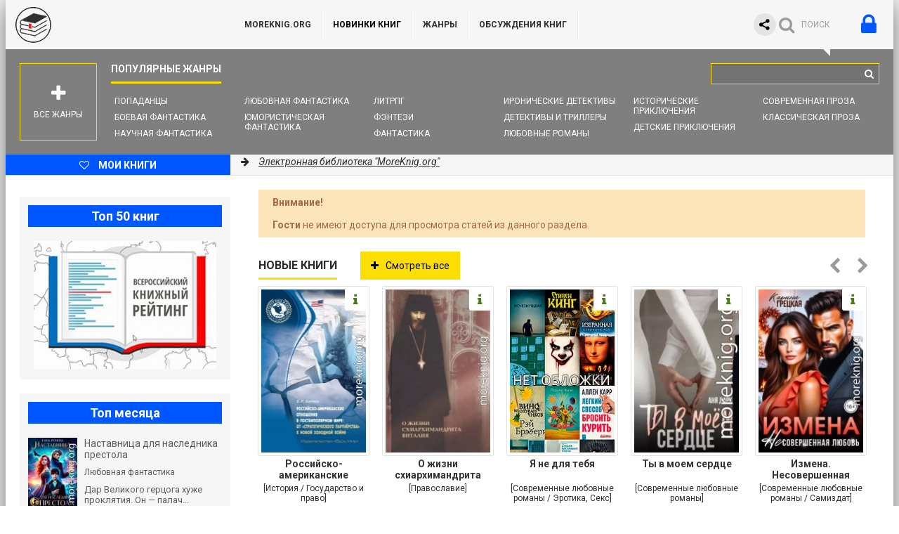

--- FILE ---
content_type: text/html; charset=utf-8
request_url: https://moreknig.org/fantastika/lyubovnaya-fantastika/253861-bezmolvie-very.html
body_size: 32932
content:
<!DOCTYPE html>
<html lang="ru">
<head>
	<meta http-equiv="Content-Type" content="text/html; charset=utf-8" />
<title>Библиотека книг &quot;MoreKnig.org&quot; - книги всех жанров и форматов</title>
<meta name="description" content="Электронная библиотека книг всех жанров. С удобным поиском и отзывами на книги." />
<meta name="keywords" content="скачать книги, читать, отзывы на книги, все жанры, морекниг, море книг" />

<link rel="search" type="application/opensearchdescription+xml" href="https://moreknig.org/engine/opensearch.php" title="Библиотека книг &quot;MoreKnig.org&quot; - книги всех жанров и форматов" />
<link rel="alternate" type="application/rss+xml" title="Библиотека книг &quot;MoreKnig.org&quot; - книги всех жанров и форматов" href="https://moreknig.org/rss.xml" />
<script defer type="text/javascript" src="/engine/classes/min/index.php?charset=utf-8&amp;g=general&amp;17"></script>
	<meta name="viewport" content="width=device-width, initial-scale=1.0" />
	
	<link href="/templates/moreknig/style/styles.css?v=22" type="text/css" rel="stylesheet" />
	<link href="/templates/moreknig/style/engine.css?v=2" type="text/css" rel="stylesheet" />
	<link href="/templates/moreknig/style/frameworks.css?v=24" type="text/css" rel="stylesheet" />
	<link media="screen" href="/templates/moreknig/style/bookshelves.css?v=4" type="text/css" rel="stylesheet" />
	<link media="screen" href="/templates/moreknig/style/rating.css?v=4" type="text/css" rel="stylesheet" />
	<link rel="apple-touch-icon" sizes="180x180" href="/apple-touch-icon.png">
	<link rel="icon" type="image/png" sizes="32x32" href="/favicon-32x32.png">
	<link rel="icon" type="image/png" sizes="16x16" href="/favicon-16x16.png">
	<link rel="manifest" href="/site.webmanifest">
	<link rel="mask-icon" href="/safari-pinned-tab.svg" color="#5bbad5">
	<meta name="msapplication-TileColor" content="#ffffff">
	<meta name="theme-color" content="#ffffff">
	
	<meta name="yandex-verification" content="b10f10be0676273f" />
	<script type="text/javascript">
		if (window.location.host !== 'm' + 'ore' + 'knig.org'){
			window.location = 'https://more' + 'knig.org'
		}
	</script>

	<link rel="related" type="application/atom+xml;profile=opds-catalog" href="/opds" title="OPDS каталог - Библиотека книг" />
	
	<!--[if lt IE 9]><script src="/templates/moreknig/js/html5shiv.js"></script><![endif]-->
	<link href='https://fonts.googleapis.com/css?family=Roboto:400,500,700,400italic&subset=latin,cyrillic' rel='stylesheet' type='text/css'>
		
	<script defer type="text/javascript" src="/templates/moreknig/js/bookshelves.js"></script>
	<style type="text/css">
	   .mobileHide { display: inline;}
	   /* Smartphone Portrait and Landscape */
	   @media only screen
	   and (min-device-width : 240px)
	   and (max-device-width : 600px){  .mobileHide { display: none;}}
	</style>
	
	
	<!-- <script async src="https://pagead2.googlesyndication.com/pagead/js/adsbygoogle.js?client=ca-pub-5155357926299695" crossorigin="anonymous"></script> -->
	
	
	<!-- Yandex.RTB common code -->
	<script>window.yaContextCb=window.yaContextCb||[]</script>
	<script src="https://yandex.ru/ads/system/context.js" async></script>
	<!-- LuxUP common code -->
	<script async type="text/javascript" src="//s.luxcdn.com/t/229492/360_light.js"></script>
	
</head>
<body>
	<!-- floor ad -->
	<!-- 14.05.2024: 10% Y / 45% adf / 45% luxup rotation only for mobile -->
	<!-- 25.09.2024: 10% Y / 5% adf / 85% luxup rotation only for mobile -->
	
	
	
	<script type="text/javascript">
		
		function randomInteger(min, max) {
			return Math.floor(min + Math.random() * (max + 1 - min));
		}

		var i = randomInteger(1,100);
		
		if (i <= 50){
			document.write('<!-- Yandex.RTB R-A-1404247-14 -->\
							<script>window.yaContextCb.push(()=>{\
								Ya.Context.AdvManager.render({\
								blockId: \'R-A-1404247-14\',\
								type: \'floorAd\',\
								platform: \'desktop\'\
							   })\
							 })</scr' + 'ipt>\
			');
		}
		else{
			<!-- ротация с yd -->
			<!-- Luxup угловой стики -->
			document.write('<script async type=\'text/javascript\' src=\'//s.luxcdn.com/t/229492/360_light.js\'></scr' + 'ipt>\
					<script class=\'__lxGc__\' type=\'text/javascript\'>\
					((__lxGc__=window.__lxGc__||{\'s\':{},\'b\':0})[\'s\'][\'_229492\']=__lxGc__[\'s\'][\'_229492\']||{\'b\':{}})[\'b\'][\'_720420\']={\'i\':__lxGc__.b++};\
					</scr' + 'ipt>\
			');
		}
	</script>
	
	<!-- /floor ad -->
	
	<!-- full screen -->
	
	
	<!-- Yandex.RTB R-A-1404247-13 -->
	<!-- enabled 16.11.2023 -->
	<script>
	window.yaContextCb.push(()=>{
		Ya.Context.AdvManager.render({
			"blockId": "R-A-1404247-13",
			"type": "fullscreen",
			"platform": "desktop"
		})
	})
	</script>
	
	<!-- /full screen -->

<div class="wrapper" id="wrapper">

	<div class="wr-center">
	
		<header class="top clearfix">
			<a href="/" class="logotype" title="На главную библиотеки">MoreKnig.org</a>
			<ul class="top-menu clearfix">
				<li id="mobile_hide_menu_item"><a href="/">MoreKnig.org</a></li>
				<li><a style="font-weight:bold;color:black" href="/lastnews/">Новинки книг</a></li>
				<li><a href="/zhanry-knig.html">Жанры</a></li>
				<li><a href="/?do=lastcomments" title="Комментарии, отзывы, обсуждения">ОБСУЖДЕНИЯ КНИГ</a></li>
				<!-- <li><a href="/questions.html">Предложения, пожелания, вопросы</a></li> -->
				<!-- <li><a href="/faq.html">FAQ</a></li> -->
				<!-- <li><a href="/addbook.html">Добавить книгу</a></li> -->
				<!-- <li><a href="/ask.html">Попросить книгу</a></li> -->
				
			</ul>
			<div class="top-buts clearfix">
				<div class="ya_share">
					<script defer src="https://yastatic.net/share2/share.js" async></script>
					<div class="ya-share2" data-curtain data-shape="round" data-limit="0" data-more-button-type="short" data-services="vkontakte,facebook,odnoklassniki,telegram,viber,whatsapp,twitter"></div>
				</div>
				
				<div class="show-login" id="show-login">
					<i class="fa fa-lock"></i>
					
				</div>
				<div class="show-search" id="show-search" data-label="ПОИСК"><i class="fa fa-search"></i></div>
			</div>
				<div class="search-wrap">
					<form id="quicksearch" method="post">
						<input type="hidden" name="do" value="search" />
						<input type="hidden" name="subaction" value="search" />
						<div class="search-box">
							<input id="story" name="story" placeholder="Поиск..." type="text" />
							<button type="submit" title="Найти"><i class="fa fa-search"></i></button>
						</div>
					</form>
				</div>
            
		</header>
		
		<nav class="nav" data-label="Популярные жанры">
			<ul>
				<li><a href="/fantastika/popadancy/">Попаданцы</a></li>
				<li><a href="/fantastika/boevaya-fantastika/">Боевая фантастика</a></li>
				<li><a href="/fantastika/nauchnaya-fantastika/">Научная фантастика</a></li>
				<li><a href="/fantastika/lyubovnaya-fantastika/">Любовная фантастика</a></li>
				<li><a href="/fantastika/yumoristicheskaya-fantastika/">Юмористическая фантастика</a></li>
				<li><a href="/fantastika/litrpg/">ЛитРПГ</a></li>
				<li><a href="/fentezi/">Фэнтези</a></li>
				<li><a href="/fantastika/">Фантастика</a></li>
				
				<li><a href="/detektivy-i-trillery/ironicheskiy-detektiv/">Иронические детективы</a></li>
				<li><a href="/detektivy-i-trillery/">Детективы и Триллеры</a></li>
				<li><a href="/lyubovnye-romany/">Любовные романы</a></li>
				
				<li><a href="/priklyucheniya/istoricheskie-priklyucheniya/">Исторические приключения</a></li>
				<li><a href="/detskoe/detskie-priklyucheniya/">Детские приключения</a></li>
				
				<li><a href="/proza/sovremennaya-proza/">Современная проза</a></li>
				<li><a href="/proza/klassicheskaya-proza/">Классическая проза</a></li>
				
			</ul>
			<div class="show-bigmenu" id="show-bigmenu"><i class="fa fa-plus"></i>Все жанры</div>
		</nav>
		
		<div class="line">
			<a href="/user/" class="add-fav"><i class="fa fa-heart-o"></i> <span>Мои книги</span></a>
			<div class="speedbar nowrap"><i class="fa fa-arrow-right"></i> 
	<span id="dle-speedbar" itemscope itemtype="https://schema.org/BreadcrumbList"><span itemprop="itemListElement" itemscope itemtype="https://schema.org/ListItem"><meta itemprop="position" content="1"><a href="https://moreknig.org/" itemprop="item"><span itemprop="name">Электронная библиотека &quot;MoreKnig.org&quot;</span></a></span></span>
</div>
		</div>
		
		<div class="content clearfix">

			<div class="col-content">
				<div class="berrors">
	<b>Внимание!</b><br /><br />
	<b>Гости</b> не имеют доступа для просмотра статей из данного раздела.
</div>

<div class="main">
						<div class="section">
						<div class="section-title"><h2>Новые книги</h2> <a href="/lastnews/"><i class="fa fa-plus"></i>Смотреть все</a></div>
						<div class="section-items clearfix owl-books">
							<div class="book-item ignore-select">
	<div class="book-img img-box">
		<img src="/uploads/posts/covers/d2/b5/150/rossiysko-amerikanskie-otnosheniya-v-postbipolyarnom-mire-ot-strategicheskogo-partnerstva-knovoy-holodnoy-voyne-batyuk-vladimir-483385_wm.webp" alt="Российско-американские отношения в постбиполярном мире: от «стратегического партнёрства» к новой холодной войне" />
		<i class="fa fa-info show-desc"></i>
		<div class="book-img-inner">
			<i class="fa fa-play-circle-o go-watch pseudo-link" data-link="/istoriya/439021-rossiysko-amerikanskie-otnosheniya-v-postbipolyarnom-mire-ot-strategicheskogo-partnerstva-knovoy-holodnoy-voyne.html"></i>
		</div>
		
	</div>
	<center><a class="book-title" href="/istoriya/439021-rossiysko-amerikanskie-otnosheniya-v-postbipolyarnom-mire-ot-strategicheskogo-partnerstva-knovoy-holodnoy-voyne.html">Российско-американские отношения в постбиполярном</a></center>
	<div style="text-align:center;font-size:12px;max-height:24px">[История / Государство и право]</div>
	
	<div class="book-desc">
		<div class="book-date"><a href="/xfsearch/%D0%91%D0%B0%D1%82%D1%8E%D0%BA+%D0%92%D0%BB%D0%B0%D0%B4%D0%B8%D0%BC%D0%B8%D1%80/">Батюк Владимир</a></div>
		<div class="book-text">В начале 1990-х годов Москва и Вашингтон определяли свои отношения как «стратегическое партнёрство». В настоящее время, однако, между двумя нашими странами идёт холодная война номер два. После начала</div>
		<div class="book-rate"><i class="fa fa-thumbs-o-up"></i><span id="vote-num-id-439021" class="ignore-select">0</span></div>
		
		
	</div>
</div><div class="book-item ignore-select">
	<div class="book-img img-box">
		<img src="/uploads/posts/covers/49/40/150/o-zhizni-shiarhimandrita-vitaliya.-vospominaniya-duhovnyh-chad.-pisma.-poucheniya-neizvestnyy-avtor-483384_wm.webp" alt="О жизни схиархимандрита Виталия. Воспоминания духовных чад. Письма. Поучения" />
		<i class="fa fa-info show-desc"></i>
		<div class="book-img-inner">
			<i class="fa fa-play-circle-o go-watch pseudo-link" data-link="/religiya-ezoterika/pravoslavie/439020-o-zhizni-shiarhimandrita-vitaliya-vospominaniya-duhovnyh-chad-pisma-poucheniya.html"></i>
		</div>
		
	</div>
	<center><a class="book-title" href="/religiya-ezoterika/pravoslavie/439020-o-zhizni-shiarhimandrita-vitaliya-vospominaniya-duhovnyh-chad-pisma-poucheniya.html">О жизни схиархимандрита Виталия. Воспоминания</a></center>
	<div style="text-align:center;font-size:12px;max-height:24px">[Православие]</div>
	
	<div class="book-desc">
		<div class="book-date"><a href="/xfsearch/%D0%9D%D0%B5%D0%B8%D0%B7%D0%B2%D0%B5%D1%81%D1%82%D0%BD%D1%8B%D0%B9+%D0%B0%D0%B2%D1%82%D0%BE%D1%80/">Неизвестный автор</a></div>
		<div class="book-text">Книга о жизни удивительного подвижника — схиархимандрита Виталия, в миру Виталия Николаевича Сидоренко (1928–1992). Воспитанный в традициях Глинской пустыни у великих старцев, он прошёл путь</div>
		<div class="book-rate"><i class="fa fa-thumbs-o-up"></i><span id="vote-num-id-439020" class="ignore-select">0</span></div>
		
		
	</div>
</div><div class="book-item ignore-select">
	<div class="book-img img-box">
		<img src="/templates/moreknig/dleimages/no_image.jpg" alt="Я не для тебя" />
		<i class="fa fa-info show-desc"></i>
		<div class="book-img-inner">
			<i class="fa fa-play-circle-o go-watch pseudo-link" data-link="/lyubovnye-romany/sovremennye-lyubovnye-romany/439019-ya-ne-dlya-tebya.html"></i>
		</div>
		
	</div>
	<center><a class="book-title" href="/lyubovnye-romany/sovremennye-lyubovnye-romany/439019-ya-ne-dlya-tebya.html">Я не для тебя</a></center>
	<div style="text-align:center;font-size:12px;max-height:24px">[Современные любовные романы   / Эротика, Секс]</div>
	
	<div class="book-desc">
		<div class="book-date"><a href="/xfsearch/%D0%9A%D0%B0%D1%80%D0%B8%D0%BC%D0%BE%D0%B2%D0%B0+%D0%A0%D0%B8%D0%BD%D0%B0/">Каримова Рина</a>, <a href="/xfsearch/%D0%90%D0%BD%D0%B3%D0%B5%D0%BB%D0%BE%D1%81+%D0%92%D0%B0%D0%BB%D0%B5%D1%80%D0%B8%D1%8F/">Ангелос Валерия</a></div>
		<div class="book-text">— Найди ему девку. И побыстрее. Он после игры. Если сейчас напряг не сбросит, то разнесет все к чертям. Помнишь, что в прошлый раз было?    — Помню.    — Тогда чего ждешь?    В закрытой академии есть</div>
		<div class="book-rate"><i class="fa fa-thumbs-o-up"></i><span id="vote-num-id-439019" class="ignore-select">0</span></div>
		
		
	</div>
</div><div class="book-item ignore-select">
	<div class="book-img img-box">
		<img src="/uploads/posts/covers/15/78/150/ty-v-moem-serdce-dark-anya-483382_wm.webp" alt="Ты в моем сердце" />
		<i class="fa fa-info show-desc"></i>
		<div class="book-img-inner">
			<i class="fa fa-play-circle-o go-watch pseudo-link" data-link="/lyubovnye-romany/sovremennye-lyubovnye-romany/439018-ty-v-moem-serdce.html"></i>
		</div>
		
	</div>
	<center><a class="book-title" href="/lyubovnye-romany/sovremennye-lyubovnye-romany/439018-ty-v-moem-serdce.html">Ты в моем сердце</a></center>
	<div style="text-align:center;font-size:12px;max-height:24px">[Современные любовные романы]</div>
	
	<div class="book-desc">
		<div class="book-date"><a href="/xfsearch/%D0%94%D0%B0%D1%80%D0%BA+%D0%90%D0%BD%D1%8F/">Дарк Аня</a></div>
		<div class="book-text">Можно ли запутаться в собственных чувствах, когда рядом оказываются два совершенно разных, но одинаково интригующих мужчины?    Легко! Особенно, когда один притягивает своей невероятной харизмой и</div>
		<div class="book-rate"><i class="fa fa-thumbs-o-up"></i><span id="vote-num-id-439018" class="ignore-select">0</span></div>
		
		
	</div>
</div><div class="book-item ignore-select">
	<div class="book-img img-box">
		<img src="/uploads/posts/covers/47/d6/150/izmena.-nesovershennaya-lyubov-greckaya-karina-483381_wm.webp" alt="Измена. Несовершенная любовь" />
		<i class="fa fa-info show-desc"></i>
		<div class="book-img-inner">
			<i class="fa fa-play-circle-o go-watch pseudo-link" data-link="/lyubovnye-romany/sovremennye-lyubovnye-romany/439017-izmena-nesovershennaya-lyubov.html"></i>
		</div>
		
	</div>
	<center><a class="book-title" href="/lyubovnye-romany/sovremennye-lyubovnye-romany/439017-izmena-nesovershennaya-lyubov.html">Измена. Несовершенная любовь</a></center>
	<div style="text-align:center;font-size:12px;max-height:24px">[Современные любовные романы     / Самиздат]</div>
	
	<div class="book-desc">
		<div class="book-date"><a href="/xfsearch/%D0%93%D1%80%D0%B5%D1%86%D0%BA%D0%B0%D1%8F+%D0%9A%D0%B0%D1%80%D0%B8%D0%BD%D0%B0/">Грецкая Карина</a></div>
		<div class="book-text">– Таааак. Нашла значит, – произносит спокойно муж.     – Сколько? – мой голос звучит странно, будто чужой. – Сколько времени ты с ней?    – Семь месяцев. Может, восемь. Не считал, – отвечает</div>
		<div class="book-rate"><i class="fa fa-thumbs-o-up"></i><span id="vote-num-id-439017" class="ignore-select">0</span></div>
		
		
	</div>
</div><div class="book-item ignore-select">
	<div class="book-img img-box">
		<img src="/uploads/posts/covers/ba/4a/150/eskort-dlya-svodnyh-alaya-betti-483380_wm.webp" alt="Эскорт для сводных" />
		<i class="fa fa-info show-desc"></i>
		<div class="book-img-inner">
			<i class="fa fa-play-circle-o go-watch pseudo-link" data-link="/lyubovnye-romany/sovremennye-lyubovnye-romany/439016-eskort-dlya-svodnyh.html"></i>
		</div>
		
	</div>
	<center><a class="book-title" href="/lyubovnye-romany/sovremennye-lyubovnye-romany/439016-eskort-dlya-svodnyh.html">Эскорт для сводных</a></center>
	<div style="text-align:center;font-size:12px;max-height:24px">[Современные любовные романы      / Эротика, Секс]</div>
	
	<div class="book-desc">
		<div class="book-date"><a href="/xfsearch/%D0%90%D0%BB%D0%B0%D1%8F+%D0%91%D0%B5%D1%82%D1%82%D0%B8/">Алая Бетти</a></div>
		<div class="book-text">Что делать, если, помогая подруге, случайно провела ночь с двумя сексуальными красавчиками? Правильно! Улететь на острова на мамину свадьбу и постараться обо всем забыть. Так я и сделала, но… мало</div>
		<div class="book-rate"><i class="fa fa-thumbs-o-up"></i><span id="vote-num-id-439016" class="ignore-select">0</span></div>
		
		
	</div>
</div><div class="book-item ignore-select">
	<div class="book-img img-box">
		<img src="/uploads/posts/covers/bd/14/150/nevinnaya-dlya-dvuh-bossov-alaya-betti-483379_wm.webp" alt="Невинная для двух боссов" />
		<i class="fa fa-info show-desc"></i>
		<div class="book-img-inner">
			<i class="fa fa-play-circle-o go-watch pseudo-link" data-link="/lyubovnye-romany/sovremennye-lyubovnye-romany/439015-nevinnaya-dlya-dvuh-bossov.html"></i>
		</div>
		
	</div>
	<center><a class="book-title" href="/lyubovnye-romany/sovremennye-lyubovnye-romany/439015-nevinnaya-dlya-dvuh-bossov.html">Невинная для двух боссов</a></center>
	<div style="text-align:center;font-size:12px;max-height:24px">[Современные любовные романы       / Эротика, Секс       / Короткие любовные романы]</div>
	
	<div class="book-desc">
		<div class="book-date"><a href="/xfsearch/%D0%90%D0%BB%D0%B0%D1%8F+%D0%91%D0%B5%D1%82%D1%82%D0%B8/">Алая Бетти</a></div>
		<div class="book-text">Одна роковая ошибка сделала меня любовницей двух боссов: наглых, властных, требовательных. Их взгляды, касания и поцелуи будят во мне новые чувства. Но я боюсь. Ведь такие мужчины сначала возносят в</div>
		<div class="book-rate"><i class="fa fa-thumbs-o-up"></i><span id="vote-num-id-439015" class="ignore-select">0</span></div>
		
		
	</div>
</div><div class="book-item ignore-select">
	<div class="book-img img-box">
		<img src="/uploads/posts/covers/67/e1/150/vashe-zhelanie-ispolneno-leyman-vera-483378_wm.webp" alt="Ваше желание исполнено!" />
		<i class="fa fa-info show-desc"></i>
		<div class="book-img-inner">
			<i class="fa fa-play-circle-o go-watch pseudo-link" data-link="/fantastika/lyubovnaya-fantastika/439014-vashe-zhelanie-ispolneno.html"></i>
		</div>
		
	</div>
	<center><a class="book-title" href="/fantastika/lyubovnaya-fantastika/439014-vashe-zhelanie-ispolneno.html">Ваше желание исполнено!</a></center>
	<div style="text-align:center;font-size:12px;max-height:24px">[Любовная фантастика]</div>
	
	<div class="book-desc">
		<div class="book-date"><a href="/xfsearch/%D0%9B%D0%B5%D0%B9%D0%BC%D0%B0%D0%BD+%D0%92%D0%B5%D1%80%D0%B0/">Лейман Вера</a></div>
		<div class="book-text">Ким Дживон — хозяин пекарни, который обладает уникальным даром исполнять желания. Он разочарован в людях, верит только в деньги и считает свой дар проклятием. Но однажды на пороге его пекарни</div>
		<div class="book-rate"><i class="fa fa-thumbs-o-up"></i><span id="vote-num-id-439014" class="ignore-select">0</span></div>
		
		
	</div>
</div><div class="book-item ignore-select">
	<div class="book-img img-box">
		<img src="/uploads/posts/covers/9f/4a/150/mest-dlya-drakona-cel-serdce-sotskova-tatyana-483377_wm.webp" alt="Месть для дракона! Цель: сердце!" />
		<i class="fa fa-info show-desc"></i>
		<div class="book-img-inner">
			<i class="fa fa-play-circle-o go-watch pseudo-link" data-link="/fantastika/lyubovnaya-fantastika/439013-mest-dlya-drakona-cel-serdce.html"></i>
		</div>
		
	</div>
	<center><a class="book-title" href="/fantastika/lyubovnaya-fantastika/439013-mest-dlya-drakona-cel-serdce.html">Месть для дракона! Цель: сердце!</a></center>
	<div style="text-align:center;font-size:12px;max-height:24px">[Любовная фантастика         / Юмористическая фантастика]</div>
	
	<div class="book-desc">
		<div class="book-date"><a href="/xfsearch/%D0%A1%D0%BE%D1%82%D1%81%D0%BA%D0%BE%D0%B2%D0%B0+%D0%A2%D0%B0%D1%82%D1%8C%D1%8F%D0%BD%D0%B0/">Сотскова Татьяна</a></div>
		<div class="book-text">Есть только один способ убить дракона — существо, неуязвимое для стали и магии. Нужно заставить его полюбить всем сердцем... а затем разбить это сердце вдребезги.    Чтобы отомстить, Калиста готова</div>
		<div class="book-rate"><i class="fa fa-thumbs-o-up"></i><span id="vote-num-id-439013" class="ignore-select">0</span></div>
		
		
	</div>
</div><div class="book-item ignore-select">
	<div class="book-img img-box">
		<img src="/uploads/posts/covers/bd/59/150/dusha-pod-prikrytiem-sotskova-tatyana-483376_wm.webp" alt="Душа под прикрытием" />
		<i class="fa fa-info show-desc"></i>
		<div class="book-img-inner">
			<i class="fa fa-play-circle-o go-watch pseudo-link" data-link="/fantastika/lyubovnaya-fantastika/439012-dusha-pod-prikrytiem.html"></i>
		</div>
		
	</div>
	<center><a class="book-title" href="/fantastika/lyubovnaya-fantastika/439012-dusha-pod-prikrytiem.html">Душа под прикрытием</a></center>
	<div style="text-align:center;font-size:12px;max-height:24px">[Любовная фантастика]</div>
	
	<div class="book-desc">
		<div class="book-date"><a href="/xfsearch/%D0%A1%D0%BE%D1%82%D1%81%D0%BA%D0%BE%D0%B2%D0%B0+%D0%A2%D0%B0%D1%82%D1%8C%D1%8F%D0%BD%D0%B0/">Сотскова Татьяна</a></div>
		<div class="book-text">Что может быть унизительнее для могущественной повелительницы душ, лучшего агента Императора, чем приказ под прикрытием внедриться в элитную академию магии… в теле неуклюжей ученицы-первокурсницы?</div>
		<div class="book-rate"><i class="fa fa-thumbs-o-up"></i><span id="vote-num-id-439012" class="ignore-select">0</span></div>
		
		
	</div>
</div><div class="book-item ignore-select">
	<div class="book-img img-box">
		<img src="/uploads/posts/covers/ce/2c/150/ya-tebya-hochu-sotskova-tatyana-483375_wm.webp" alt="Я тебя Хочу" />
		<i class="fa fa-info show-desc"></i>
		<div class="book-img-inner">
			<i class="fa fa-play-circle-o go-watch pseudo-link" data-link="/lyubovnye-romany/erotika-seks/439011-ya-tebya-hochu.html"></i>
		</div>
		
	</div>
	<center><a class="book-title" href="/lyubovnye-romany/erotika-seks/439011-ya-tebya-hochu.html">Я тебя Хочу</a></center>
	<div style="text-align:center;font-size:12px;max-height:24px">[Эротика, Секс           / Любовная фантастика]</div>
	
	<div class="book-desc">
		<div class="book-date"><a href="/xfsearch/%D0%A1%D0%BE%D1%82%D1%81%D0%BA%D0%BE%D0%B2%D0%B0+%D0%A2%D0%B0%D1%82%D1%8C%D1%8F%D0%BD%D0%B0/">Сотскова Татьяна</a></div>
		<div class="book-text">Жизнь Алли перевернулась с ног наг голову, и это уже не в первый раз. Когда-то ее кровь разбавили кровью демона, да не простого, а кровь инкуба, и она обрела его не самую приятную силу, которую, к</div>
		<div class="book-rate"><i class="fa fa-thumbs-o-up"></i><span id="vote-num-id-439011" class="ignore-select">0</span></div>
		
		
	</div>
</div><div class="book-item ignore-select">
	<div class="book-img img-box">
		<img src="/uploads/posts/covers/83/af/150/moy-lyubimyy-haos-sotskova-tatyana-483374_wm.webp" alt="Мой любимый хаос" />
		<i class="fa fa-info show-desc"></i>
		<div class="book-img-inner">
			<i class="fa fa-play-circle-o go-watch pseudo-link" data-link="/fantastika/lyubovnaya-fantastika/439010-moy-lyubimyy-haos.html"></i>
		</div>
		
	</div>
	<center><a class="book-title" href="/fantastika/lyubovnaya-fantastika/439010-moy-lyubimyy-haos.html">Мой любимый хаос</a></center>
	<div style="text-align:center;font-size:12px;max-height:24px">[Любовная фантастика            / Попаданцы]</div>
	
	<div class="book-desc">
		<div class="book-date"><a href="/xfsearch/%D0%A1%D0%BE%D1%82%D1%81%D0%BA%D0%BE%D0%B2%D0%B0+%D0%A2%D0%B0%D1%82%D1%8C%D1%8F%D0%BD%D0%B0/">Сотскова Татьяна</a></div>
		<div class="book-text">Деньги, внешность, отличный характер и перспективная работа. Вот с чем Максим попал в наш мир. Завидный жених? Не то слово! И так считаю ни я одна. Моя задача - влюбить его в себя, а по пути не</div>
		<div class="book-rate"><i class="fa fa-thumbs-o-up"></i><span id="vote-num-id-439010" class="ignore-select">0</span></div>
		
		
	</div>
</div>
						</div>
					</div>

					<!--
					<div class="bottom-rkl-box">
						
					</div>
					-->
					
					<div class="section">
						<div class="section-title"><h2>Самые популярные книги</h2></div>
						<div class="section-items clearfix owl-books">
							<div class="book-item ignore-select">
	<div class="book-img img-box">
		<img src="/uploads/posts/covers/61/a1/150/nastavnica-dlya-naslednika-prestola-romanova-elena-481534_wm.webp" alt="Наставница для наследника престола" />
		<i class="fa fa-info show-desc"></i>
		<div class="book-img-inner">
			<i class="fa fa-play-circle-o go-watch pseudo-link" data-link="/fantastika/lyubovnaya-fantastika/437306-nastavnica-dlya-naslednika-prestola.html"></i>
		</div>
		
	</div>
	<center><a class="book-title" href="/fantastika/lyubovnaya-fantastika/437306-nastavnica-dlya-naslednika-prestola.html">Наставница для наследника престола</a></center>
	<div style="text-align:center;font-size:12px;max-height:24px">[Любовная фантастика]</div>
	
	<div class="book-desc">
		<div class="book-date"><a href="/xfsearch/%D0%A0%D0%BE%D0%BC%D0%B0%D0%BD%D0%BE%D0%B2%D0%B0+%D0%95%D0%BB%D0%B5%D0%BD%D0%B0/">Романова Елена</a></div>
		<div class="book-text">Дар Великого герцога хуже проклятия. Он — палач на службе короля.    Поговаривают, он убил много людей и даже свою невесту. А еще — что он держит взаперти малолетнего племянника и воспитывает в нем</div>
		<div class="book-rate"><i class="fa fa-thumbs-o-up"></i><span id="vote-num-id-437306" class="ignore-select">15</span></div>
		
		
	</div>
</div><div class="book-item ignore-select">
	<div class="book-img img-box">
		<img src="/uploads/posts/covers/8c/5b/150/akademiya-lda-i-plameni-shayn-enn-481277_wm.webp" alt="Академия льда и пламени" />
		<i class="fa fa-info show-desc"></i>
		<div class="book-img-inner">
			<i class="fa fa-play-circle-o go-watch pseudo-link" data-link="/fantastika/lyubovnaya-fantastika/437070-akademiya-lda-i-plameni.html"></i>
		</div>
		
	</div>
	<center><a class="book-title" href="/fantastika/lyubovnaya-fantastika/437070-akademiya-lda-i-plameni.html">Академия льда и пламени</a></center>
	<div style="text-align:center;font-size:12px;max-height:24px">[Любовная фантастика]</div>
	
	<div class="book-desc">
		<div class="book-date"><a href="/xfsearch/%D0%A8%D0%B0%D0%B9%D0%BD+%D0%AD%D0%BD%D0%BD/">Шайн Энн</a></div>
		<div class="book-text">Ален Ролдэн — старшекурсник, сын герцога. Циничный, холодный, высокомерный сноб, привыкший, что все девушки падают к его ногам.    Лиана Вуд — первокурсница. Девушка из бедной семьи, но с огромным</div>
		<div class="book-rate"><i class="fa fa-thumbs-o-up"></i><span id="vote-num-id-437070" class="ignore-select">14</span></div>
		
		
	</div>
</div><div class="book-item ignore-select">
	<div class="book-img img-box">
		<img src="/uploads/posts/covers/d8/4a/150/zamorysh-shimohin-dmitriy-kollingvud-viktor-481645_wm.webp" alt="Заморыш" />
		<i class="fa fa-info show-desc"></i>
		<div class="book-img-inner">
			<i class="fa fa-play-circle-o go-watch pseudo-link" data-link="/fantastika/alternativnaya-istoriya/437410-zamorysh.html"></i>
		</div>
		
	</div>
	<center><a class="book-title" href="/fantastika/alternativnaya-istoriya/437410-zamorysh.html">Заморыш</a></center>
	<div style="text-align:center;font-size:12px;max-height:24px">[Альтернативная история               / Приключения: прочее               / Попаданцы               / Самиздат]</div>
	
	<div class="book-desc">
		<div class="book-date"><a href="/xfsearch/%D0%A8%D0%B8%D0%BC%D0%BE%D1%85%D0%B8%D0%BD+%D0%94%D0%BC%D0%B8%D1%82%D1%80%D0%B8%D0%B9/">Шимохин Дмитрий</a>, <a href="/xfsearch/%D0%9A%D0%BE%D0%BB%D0%BB%D0%B8%D0%BD%D0%B3%D0%B2%D1%83%D0%B4+%D0%92%D0%B8%D0%BA%D1%82%D0%BE%D1%80/">Коллингвуд Виктор</a></div>
		<div class="book-text">Я подорвал себя, чтобы красиво сдохнуть в Рио и забрать с собой врагов, а очнулся… нет, не в аду. Вокруг — имперский Петербург 1888 года и серые стены приюта. И теперь я, Сенька Тропарев. Сирота,</div>
		<div class="book-rate"><i class="fa fa-thumbs-o-up"></i><span id="vote-num-id-437410" class="ignore-select">10</span></div>
		
		
	</div>
</div><div class="book-item ignore-select">
	<div class="book-img img-box">
		<img src="/uploads/posts/covers/53/e5/150/grafskie-zemli-dlya-popadanki-sokolova-nadezhda-481063_wm.webp" alt="Графские земли для попаданки" />
		<i class="fa fa-info show-desc"></i>
		<div class="book-img-inner">
			<i class="fa fa-play-circle-o go-watch pseudo-link" data-link="/fantastika/lyubovnaya-fantastika/436874-grafskie-zemli-dlya-popadanki.html"></i>
		</div>
		
	</div>
	<center><a class="book-title" href="/fantastika/lyubovnaya-fantastika/436874-grafskie-zemli-dlya-popadanki.html">Графские земли для попаданки</a></center>
	<div style="text-align:center;font-size:12px;max-height:24px">[Любовная фантастика                / Самиздат                / Попаданцы]</div>
	
	<div class="book-desc">
		<div class="book-date"><a href="/xfsearch/%D0%A1%D0%BE%D0%BA%D0%BE%D0%BB%D0%BE%D0%B2%D0%B0+%D0%9D%D0%B0%D0%B4%D0%B5%D0%B6%D0%B4%D0%B0/">Соколова Надежда</a></div>
		<div class="book-text">Мне тридцать пять, и я попаданка. С землей и поместьем, но без денег и связей. Все, что у меня есть, - это мозг, смекалка и школа жизни, пройденная на Земле. В другом мире мне нужно сделать многое: и</div>
		<div class="book-rate"><i class="fa fa-thumbs-o-up"></i><span id="vote-num-id-436874" class="ignore-select">15</span></div>
		
		
	</div>
</div><div class="book-item ignore-select">
	<div class="book-img img-box">
		<img src="/uploads/posts/covers/95/0c/150/zagnat-valkiriyu-luchezarov-konstantin-481343_wm.webp" alt="Загнать валькирию" />
		<i class="fa fa-info show-desc"></i>
		<div class="book-img-inner">
			<i class="fa fa-play-circle-o go-watch pseudo-link" data-link="/samizdat/437132-zagnat-valkiriyu.html"></i>
		</div>
		
	</div>
	<center><a class="book-title" href="/samizdat/437132-zagnat-valkiriyu.html">Загнать валькирию</a></center>
	<div style="text-align:center;font-size:12px;max-height:24px">[Самиздат                 / Попаданцы                 / Технофэнтези]</div>
	
	<div class="book-desc">
		<div class="book-date"><a href="/xfsearch/%D0%9B%D1%83%D1%87%D0%B5%D0%B7%D0%B0%D1%80%D0%BE%D0%B2+%D0%9A%D0%BE%D0%BD%D1%81%D1%82%D0%B0%D0%BD%D1%82%D0%B8%D0%BD/">Лучезаров Константин</a></div>
		<div class="book-text">Командир рейдовой группы, легендарный бабник капитан Таранов, героически погибает.    А просыпается в теле аристократки, умершей при родах, на руках у мужа-гиганта с другой планеты.    Что ж… тем</div>
		<div class="book-rate"><i class="fa fa-thumbs-o-up"></i><span id="vote-num-id-437132" class="ignore-select">11</span></div>
		
		
	</div>
</div><div class="book-item ignore-select">
	<div class="book-img img-box">
		<img src="/templates/moreknig/dleimages/no_image.jpg" alt="Жаркое соперничество" />
		<i class="fa fa-info show-desc"></i>
		<div class="book-img-inner">
			<i class="fa fa-play-circle-o go-watch pseudo-link" data-link="/lyubovnye-romany/o-lyubvi/437565-zharkoe-sopernichestvo.html"></i>
		</div>
		
	</div>
	<center><a class="book-title" href="/lyubovnye-romany/o-lyubvi/437565-zharkoe-sopernichestvo.html">Жаркое соперничество</a></center>
	<div style="text-align:center;font-size:12px;max-height:24px">[О любви                  / Современные любовные романы]</div>
	
	<div class="book-desc">
		<div class="book-date"><a href="/xfsearch/%D0%A0%D0%B8%D0%B4+%D0%A0%D0%B5%D0%B9%D1%87%D0%B5%D0%BB/">Рид Рейчел</a></div>
		<div class="book-text">Та самая книга, по которой снят популярнейший сериал! Ничто не помешает Шейну Холландеру играть в хоккей — во всяком случае точно не сексуальный соперник, которого он так обожает ненавидеть. Звезда</div>
		<div class="book-rate"><i class="fa fa-thumbs-o-up"></i><span id="vote-num-id-437565" class="ignore-select">7</span></div>
		
		
	</div>
</div><div class="book-item ignore-select">
	<div class="book-img img-box">
		<img src="/uploads/posts/covers/d8/0e/150/brodyaga-pervuhin-andrey-481586_wm.webp" alt="Бродяга" />
		<i class="fa fa-info show-desc"></i>
		<div class="book-img-inner">
			<i class="fa fa-play-circle-o go-watch pseudo-link" data-link="/fantastika/popadancy/437354-brodyaga.html"></i>
		</div>
		
	</div>
	<center><a class="book-title" href="/fantastika/popadancy/437354-brodyaga.html">Бродяга</a></center>
	<div style="text-align:center;font-size:12px;max-height:24px">[Попаданцы                   / Книги про волшебников                   / Самиздат]</div>
	
	<div class="book-desc">
		<div class="book-date"><a href="/xfsearch/%D0%9F%D0%B5%D1%80%D0%B2%D1%83%D1%85%D0%B8%D0%BD+%D0%90%D0%BD%D0%B4%D1%80%D0%B5%D0%B9/">Первухин Андрей</a></div>
		<div class="book-text">Человек из нашего времени попадает в магическое средневековье с магами и дворянами, в тело молодого парня. Только вот попал он в тело простого крестьянина, а отношение к простолюдинам тут не самое</div>
		<div class="book-rate"><i class="fa fa-thumbs-o-up"></i><span id="vote-num-id-437354" class="ignore-select">6</span></div>
		
		
	</div>
</div><div class="book-item ignore-select">
	<div class="book-img img-box">
		<img src="/uploads/posts/covers/1a/a8/150/put-odinochki.-kniga-7-ponaroshku-evgeniy-481520_wm.webp" alt="Путь одиночки. Книга 7" />
		<i class="fa fa-info show-desc"></i>
		<div class="book-img-inner">
			<i class="fa fa-play-circle-o go-watch pseudo-link" data-link="/fantastika/boevaya-fantastika/437295-put-odinochki-kniga-7.html"></i>
		</div>
		
	</div>
	<center><a class="book-title" href="/fantastika/boevaya-fantastika/437295-put-odinochki-kniga-7.html">Путь одиночки. Книга 7</a></center>
	<div style="text-align:center;font-size:12px;max-height:24px">[Боевая фантастика                    / Попаданцы                    / Самиздат]</div>
	
	<div class="book-desc">
		<div class="book-date"><a href="/xfsearch/%D0%9F%D0%BE%D0%BD%D0%B0%D1%80%D0%BE%D1%88%D0%BA%D1%83+%D0%95%D0%B2%D0%B3%D0%B5%D0%BD%D0%B8%D0%B9/">Понарошку Евгений</a></div>
		<div class="book-text">Человечество борется за Землю и свою цивилизацию. Одиночка сражается за жизнь и право идти по своему Пути. Испытаниям впереди нет числа, но только так в мирах силы можно завоевать право творить свою</div>
		<div class="book-rate"><i class="fa fa-thumbs-o-up"></i><span id="vote-num-id-437295" class="ignore-select">6</span></div>
		
		
	</div>
</div><div class="book-item ignore-select">
	<div class="book-img img-box">
		<img src="/uploads/posts/covers/6e/56/150/svincovye-volny-kontorovich-aleksandr-482890_wm.webp" alt="Свинцовые волны" />
		<i class="fa fa-info show-desc"></i>
		<div class="book-img-inner">
			<i class="fa fa-play-circle-o go-watch pseudo-link" data-link="/fantastika/boevaya-fantastika/438554-svincovye-volny.html"></i>
		</div>
		
	</div>
	<center><a class="book-title" href="/fantastika/boevaya-fantastika/438554-svincovye-volny.html">Свинцовые волны</a></center>
	<div style="text-align:center;font-size:12px;max-height:24px">[Боевая фантастика                     / Альтернативная история                     / Самиздат]</div>
	
	<div class="book-desc">
		<div class="book-date"><a href="/xfsearch/%D0%9A%D0%BE%D0%BD%D1%82%D0%BE%D1%80%D0%BE%D0%B2%D0%B8%D1%87+%D0%90%D0%BB%D0%B5%D0%BA%D1%81%D0%B0%D0%BD%D0%B4%D1%80/">Конторович Александр</a></div>
		<div class="book-text">Чужая планета... и чужие (в прошлом) острова. Сердце военной промышленности врага, захваченное в результате смелой вылазки.    Мы не ушли, не смогли оставить на произвол судьбы многочисленных рабочих</div>
		<div class="book-rate"><i class="fa fa-thumbs-o-up"></i><span id="vote-num-id-438554" class="ignore-select">5</span></div>
		
		
	</div>
</div><div class="book-item ignore-select">
	<div class="book-img img-box">
		<img src="/uploads/posts/covers/6e/4e/150/vtoraya-svadba-ledi-belfast-sobolyanskaya-elizaveta-481806_wm.webp" alt="Вторая свадьба леди Белфаст" />
		<i class="fa fa-info show-desc"></i>
		<div class="book-img-inner">
			<i class="fa fa-play-circle-o go-watch pseudo-link" data-link="/fantastika/lyubovnaya-fantastika/437562-vtoraya-svadba-ledi-belfast.html"></i>
		</div>
		
	</div>
	<center><a class="book-title" href="/fantastika/lyubovnaya-fantastika/437562-vtoraya-svadba-ledi-belfast.html">Вторая свадьба леди Белфаст</a></center>
	<div style="text-align:center;font-size:12px;max-height:24px">[Любовная фантастика                      / Самиздат]</div>
	
	<div class="book-desc">
		<div class="book-date"><a href="/xfsearch/%D0%A1%D0%BE%D0%B1%D0%BE%D0%BB%D1%8F%D0%BD%D1%81%D0%BA%D0%B0%D1%8F+%D0%95%D0%BB%D0%B8%D0%B7%D0%B0%D0%B2%D0%B5%D1%82%D0%B0/">Соболянская Елизавета</a></div>
		<div class="book-text">Все в высшем обществе знают леди Белфаст. Некрасивая, наивная старая дева, проводящая дни с книгой. Кто позарится на такую? Вот и красавец лорд Блэкторн в ее сторону даже не смотрел. А пришлось не</div>
		<div class="book-rate"><i class="fa fa-thumbs-o-up"></i><span id="vote-num-id-437562" class="ignore-select">6</span></div>
		
		
	</div>
</div><div class="book-item ignore-select">
	<div class="book-img img-box">
		<img src="/templates/moreknig/dleimages/no_image.jpg" alt="Долгая игра" />
		<i class="fa fa-info show-desc"></i>
		<div class="book-img-inner">
			<i class="fa fa-play-circle-o go-watch pseudo-link" data-link="/lyubovnye-romany/sovremennye-lyubovnye-romany/437659-dolgaya-igra.html"></i>
		</div>
		
	</div>
	<center><a class="book-title" href="/lyubovnye-romany/sovremennye-lyubovnye-romany/437659-dolgaya-igra.html">Долгая игра</a></center>
	<div style="text-align:center;font-size:12px;max-height:24px">[Современные любовные романы]</div>
	
	<div class="book-desc">
		<div class="book-date"><a href="/xfsearch/%D0%A0%D0%B8%D0%B4+%D0%A0%D0%B5%D0%B9%D1%87%D0%B5%D0%BB/">Рид Рейчел</a></div>
		<div class="book-text"></div>
		<div class="book-rate"><i class="fa fa-thumbs-o-up"></i><span id="vote-num-id-437659" class="ignore-select">5</span></div>
		
		
	</div>
</div><div class="book-item ignore-select">
	<div class="book-img img-box">
		<img src="/uploads/posts/covers/04/2d/150/grafinya-de-monferan-si-rom-polina-482555_wm.webp" alt="Графиня де Монферан" />
		<i class="fa fa-info show-desc"></i>
		<div class="book-img-inner">
			<i class="fa fa-play-circle-o go-watch pseudo-link" data-link="/fentezi/istoricheskoe-fentezi/438241-grafinya-de-monferan.html"></i>
		</div>
		
	</div>
	<center><a class="book-title" href="/fentezi/istoricheskoe-fentezi/438241-grafinya-de-monferan.html">Графиня де Монферан</a></center>
	<div style="text-align:center;font-size:12px;max-height:24px">[Историческое фэнтези                        / Попаданцы                        / Самиздат]</div>
	
	<div class="book-desc">
		<div class="book-date"><a href="/xfsearch/%D0%A0%D0%BE%D0%BC+%D0%9F%D0%BE%D0%BB%D0%B8%D0%BD%D0%B0/">Ром Полина</a></div>
		<div class="book-text">Легко быть безвольной тютей, когда твоей жизни ничто не угрожает. Можно плыть по течению не сопротивляясь обстоятельствам, закрывая глаза на предательства и обиды, надеясь на то, что "оно само</div>
		<div class="book-rate"><i class="fa fa-thumbs-o-up"></i><span id="vote-num-id-438241" class="ignore-select">7</span></div>
		
		
	</div>
</div>
						</div>
					</div>
					
					<div class="section">
						<div class="section-title"><h2>Самые комментируемые</h2></div>
						<div class="section-items clearfix owl-books">
							<div class="book-item ignore-select">
	<div class="book-img img-box">
		<img src="/uploads/posts/covers/95/0c/150/zagnat-valkiriyu-luchezarov-konstantin-481343_wm.webp" alt="Загнать валькирию" loading="lazy" />
		<i class="fa fa-info show-desc"></i>
		<div class="book-img-inner">
			<i class="fa fa-play-circle-o go-watch pseudo-link" data-link="/samizdat/437132-zagnat-valkiriyu.html"></i>
		</div>
		
	</div>
	<center><a class="book-title" href="/samizdat/437132-zagnat-valkiriyu.html">Загнать валькирию</a></center>
	<div style="text-align:center;font-size:12px;max-height:24px">[Самиздат                         / Попаданцы                         / Технофэнтези]</div>
	
	<div class="book-desc">
		<div class="book-date"><a href="/xfsearch/%D0%9B%D1%83%D1%87%D0%B5%D0%B7%D0%B0%D1%80%D0%BE%D0%B2+%D0%9A%D0%BE%D0%BD%D1%81%D1%82%D0%B0%D0%BD%D1%82%D0%B8%D0%BD/">Лучезаров Константин</a></div>
		<div class="book-text">Командир рейдовой группы, легендарный бабник капитан Таранов, героически погибает.    А просыпается в теле аристократки, умершей при родах, на руках у мужа-гиганта с другой планеты.    Что ж… тем</div>
		<div class="book-rate"><i class="fa fa-thumbs-o-up"></i><span id="vote-num-id-437132" class="ignore-select">11</span></div>
		
		
	</div>
</div><div class="book-item ignore-select">
	<div class="book-img img-box">
		<img src="/uploads/posts/covers/f3/d0/150/letchik-letchik.-na-boevom-kurse-pod-krylyami-bosfor-malygin-vladimir-477193_wm.webp" alt="Лётчик: Лётчик. На боевом курсе! Под крыльями Босфор" loading="lazy" />
		<i class="fa fa-info show-desc"></i>
		<div class="book-img-inner">
			<i class="fa fa-play-circle-o go-watch pseudo-link" data-link="/fantastika/popadancy/433369-letchik-letchik-na-boevom-kurse-pod-krylyami-bosfor.html"></i>
		</div>
		
	</div>
	<center><a class="book-title" href="/fantastika/popadancy/433369-letchik-letchik-na-boevom-kurse-pod-krylyami-bosfor.html">Лётчик: Лётчик. На боевом курсе! Под крыльями</a></center>
	<div style="text-align:center;font-size:12px;max-height:24px">[Попаданцы                          / Боевая фантастика                          / Альтернативная история]</div>
	
	<div class="book-desc">
		<div class="book-date"><a href="/xfsearch/%D0%9C%D0%B0%D0%BB%D1%8B%D0%B3%D0%B8%D0%BD+%D0%92%D0%BB%D0%B0%D0%B4%D0%B8%D0%BC%D0%B8%D1%80/">Малыгин Владимир</a></div>
		<div class="book-text">После авиационной катастрофы военный лётчик приходит в себя в госпитальной палате в теле поручика-авиатора. 1914 год. Всего ничего до Первой мировой. Нужно успеть вжиться в эпоху, попытаться ответить</div>
		<div class="book-rate"><i class="fa fa-thumbs-o-up"></i><span id="vote-num-id-433369" class="ignore-select">1</span></div>
		
		
	</div>
</div><div class="book-item ignore-select">
	<div class="book-img img-box">
		<img src="/uploads/posts/covers/f5/65/150/sfsr-nebohodov-aleksey-476298_wm.webp" alt="СФСР" loading="lazy" />
		<i class="fa fa-info show-desc"></i>
		<div class="book-img-inner">
			<i class="fa fa-play-circle-o go-watch pseudo-link" data-link="/samizdat/432577-sfsr.html"></i>
		</div>
		
	</div>
	<center><a class="book-title" href="/samizdat/432577-sfsr.html">СФСР</a></center>
	<div style="text-align:center;font-size:12px;max-height:24px">[Самиздат                           / Киберпанк                           / Социальная фантастика                           / Триллер]</div>
	
	<div class="book-desc">
		<div class="book-date"><a href="/xfsearch/%D0%9D%D0%B5%D0%B1%D0%BE%D1%85%D0%BE%D0%B4%D0%BE%D0%B2+%D0%90%D0%BB%D0%B5%D0%BA%D1%81%D0%B5%D0%B9/">Небоходов Алексей</a></div>
		<div class="book-text">«Добро пожаловать в выдуманную СФСР – страну непуганых идиотов и моральных эквилибристов, где для борьбы с демографией придумали закон, на фоне которого даже «Дом-2» выглядит документалкой канала</div>
		<div class="book-rate"><i class="fa fa-thumbs-o-up"></i><span id="vote-num-id-432577" class="ignore-select">8</span></div>
		
		
	</div>
</div><div class="book-item ignore-select">
	<div class="book-img img-box">
		<img src="/uploads/posts/covers/6b/86/150/macheha-dlya-malenkoy-knyazhny-ili-ty-ne-stanesh-zlodeykoy-strelneva-kira-481944_wm.webp" alt="Мачеха для маленькой княжны, или Ты (не) станешь злодейкой" loading="lazy" />
		<i class="fa fa-info show-desc"></i>
		<div class="book-img-inner">
			<i class="fa fa-play-circle-o go-watch pseudo-link" data-link="/samizdat/437691-macheha-dlya-malenkoy-knyazhny-ili-ty-ne-stanesh-zlodeykoy.html"></i>
		</div>
		
	</div>
	<center><a class="book-title" href="/samizdat/437691-macheha-dlya-malenkoy-knyazhny-ili-ty-ne-stanesh-zlodeykoy.html">Мачеха для маленькой княжны, или Ты (не) станешь</a></center>
	<div style="text-align:center;font-size:12px;max-height:24px">[Самиздат                            / Попаданцы]</div>
	
	<div class="book-desc">
		<div class="book-date"><a href="/xfsearch/%D0%A1%D1%82%D1%80%D0%B5%D0%BB%D1%8C%D0%BD%D0%B5%D0%B2%D0%B0+%D0%9A%D0%B8%D1%80%D0%B0/">Стрельнева Кира</a></div>
		<div class="book-text">Вдруг оказаться героиней книги? Легко! Стать мачехой для настоящей злодейки? Проще простого! За шесть лет семейной жизни мы с мужем так и не смогли завести ребёнка, и он нашел другую. А теперь я</div>
		<div class="book-rate"><i class="fa fa-thumbs-o-up"></i><span id="vote-num-id-437691" class="ignore-select">0</span></div>
		
		
	</div>
</div><div class="book-item ignore-select">
	<div class="book-img img-box">
		<img src="/uploads/posts/covers/56/46/150/drony-nad-kurskoy-dugoy-androv-aleksey-478438_wm.webp" alt="Дроны над Курской дугой" loading="lazy" />
		<i class="fa fa-info show-desc"></i>
		<div class="book-img-inner">
			<i class="fa fa-play-circle-o go-watch pseudo-link" data-link="/samizdat/434488-drony-nad-kurskoy-dugoy.html"></i>
		</div>
		
	</div>
	<center><a class="book-title" href="/samizdat/434488-drony-nad-kurskoy-dugoy.html">Дроны над Курской дугой</a></center>
	<div style="text-align:center;font-size:12px;max-height:24px">[Самиздат                             / Попаданцы                             / Альтернативная история]</div>
	
	<div class="book-desc">
		<div class="book-date"><a href="/xfsearch/%D0%90%D0%BD%D0%B4%D1%80%D0%BE%D0%B2+%D0%90%D0%BB%D0%B5%D0%BA%D1%81%D0%B5%D0%B9/">Андров Алексей</a></div>
		<div class="book-text">1-я танковая дивизия СС «Лейбштандарт Адольф Гитлер» в числе других соединений Вермахта готовится к прорыву советских рубежей под Курском. На поле битвы выходят «Тигры», «Пантеры» и самоходные</div>
		<div class="book-rate"><i class="fa fa-thumbs-o-up"></i><span id="vote-num-id-434488" class="ignore-select">8</span></div>
		
		
	</div>
</div><div class="book-item ignore-select">
	<div class="book-img img-box">
		<img src="/uploads/posts/covers/e3/ca/150/doktor-dlya-sledovatelya-sever-alisa-476870_wm.webp" alt="Доктор для следователя" loading="lazy" />
		<i class="fa fa-info show-desc"></i>
		<div class="book-img-inner">
			<i class="fa fa-play-circle-o go-watch pseudo-link" data-link="/fantastika/lyubovnaya-fantastika/433073-doktor-dlya-sledovatelya.html"></i>
		</div>
		
	</div>
	<center><a class="book-title" href="/fantastika/lyubovnaya-fantastika/433073-doktor-dlya-sledovatelya.html">Доктор для следователя</a></center>
	<div style="text-align:center;font-size:12px;max-height:24px">[Любовная фантастика                              / Детективная фантастика]</div>
	
	<div class="book-desc">
		<div class="book-date"><a href="/xfsearch/%D0%A1%D0%B5%D0%B2%D0%B5%D1%80+%D0%90%D0%BB%D0%B8%D1%81%D0%B0/">Север Алиса</a></div>
		<div class="book-text">????Она — врач из другого мира, ставшая трактирщицей. Он — маг-следователь, видящий в ней лишь подозреваемую. Их союз начнется с ненависти, но может закончиться любовью.????    ????После гибели в ДТП</div>
		<div class="book-rate"><i class="fa fa-thumbs-o-up"></i><span id="vote-num-id-433073" class="ignore-select">27</span></div>
		
		
	</div>
</div><div class="book-item ignore-select">
	<div class="book-img img-box">
		<img src="/uploads/posts/covers/8b/81/150/gospozha-ischeyka.-bitva-za-semyu-erra-alla-475343_wm.webp" alt="Госпожа Ищейка. Битва за семью" loading="lazy" />
		<i class="fa fa-info show-desc"></i>
		<div class="book-img-inner">
			<i class="fa fa-play-circle-o go-watch pseudo-link" data-link="/fantastika/lyubovnaya-fantastika/431750-gospozha-ischeyka-bitva-za-semyu.html"></i>
		</div>
		
	</div>
	<center><a class="book-title" href="/fantastika/lyubovnaya-fantastika/431750-gospozha-ischeyka-bitva-za-semyu.html">Госпожа Ищейка. Битва за семью</a></center>
	<div style="text-align:center;font-size:12px;max-height:24px">[Любовная фантастика                               / Самиздат                               / Попаданцы]</div>
	
	<div class="book-desc">
		<div class="book-date"><a href="/xfsearch/%D0%AD%D1%80%D1%80%D0%B0+%D0%90%D0%BB%D0%BB%D0%B0/">Эрра Алла</a></div>
		<div class="book-text">Я поправила репутацию тела, в которое попала. Теперь считаюсь в Борено уважаемой личностью, способной распутать сложные преступления. Стала не простой женой господина Ищейки, а настоящей госпожой</div>
		<div class="book-rate"><i class="fa fa-thumbs-o-up"></i><span id="vote-num-id-431750" class="ignore-select">19</span></div>
		
		
	</div>
</div><div class="book-item ignore-select">
	<div class="book-img img-box">
		<img src="/uploads/posts/covers/43/ba/150/sherstyanaya-skazka-strayk-kira-474113_wm.webp" alt="Шерстяная «сказка»" loading="lazy" />
		<i class="fa fa-info show-desc"></i>
		<div class="book-img-inner">
			<i class="fa fa-play-circle-o go-watch pseudo-link" data-link="/fantastika/popadancy/430656-sherstyanaya-skazka.html"></i>
		</div>
		
	</div>
	<center><a class="book-title" href="/fantastika/popadancy/430656-sherstyanaya-skazka.html">Шерстяная «сказка»</a></center>
	<div style="text-align:center;font-size:12px;max-height:24px">[Попаданцы                                / Альтернативная история]</div>
	
	<div class="book-desc">
		<div class="book-date"><a href="/xfsearch/%D0%A1%D1%82%D1%80%D0%B0%D0%B9%D0%BA+%D0%9A%D0%B8%D1%80%D0%B0/">Страйк Кира</a></div>
		<div class="book-text">Новая жизнь и приключения милейшей бабушки-завхоза. Уж кто, а Леонидовна в курсе, почём фунт лиха, да какими трудами оно строится - счастье крепкое. В любом из миров сумеет показать и как работать</div>
		<div class="book-rate"><i class="fa fa-thumbs-o-up"></i><span id="vote-num-id-430656" class="ignore-select">12</span></div>
		
		
	</div>
</div><div class="book-item ignore-select">
	<div class="book-img img-box">
		<img src="/uploads/posts/covers/6a/d8/150/diagnoz-smert-kord-viktor-482767_wm.webp" alt="Диагноз: Смерть" loading="lazy" />
		<i class="fa fa-info show-desc"></i>
		<div class="book-img-inner">
			<i class="fa fa-play-circle-o go-watch pseudo-link" data-link="/samizdat/438441-diagnoz-smert.html"></i>
		</div>
		
	</div>
	<center><a class="book-title" href="/samizdat/438441-diagnoz-smert.html">Диагноз: Смерть</a></center>
	<div style="text-align:center;font-size:12px;max-height:24px">[Самиздат                                 / Попаданцы                                 / Классическое фэнтези]</div>
	
	<div class="book-desc">
		<div class="book-date"><a href="/xfsearch/%D0%9A%D0%BE%D1%80%D0%B4+%D0%92%D0%B8%D0%BA%D1%82%D0%BE%D1%80/">Корд Виктор</a></div>
		<div class="book-text">Они считали мой Дар мусором. Они ошиблись. Теперь их жизни — просто строчки в моей истории болезни.    Я был богом реанимации в Москве. Вытаскивал людей с того света, пока сам не отправился туда на</div>
		<div class="book-rate"><i class="fa fa-thumbs-o-up"></i><span id="vote-num-id-438441" class="ignore-select">4</span></div>
		
		
	</div>
</div><div class="book-item ignore-select">
	<div class="book-img img-box">
		<img src="/uploads/posts/covers/df/0d/150/bolsheviki.-kriminalnyy-put-k-vlasti-barykin-yuriy-482658_wm.webp" alt="Большевики. Криминальный путь к власти" loading="lazy" />
		<i class="fa fa-info show-desc"></i>
		<div class="book-img-inner">
			<i class="fa fa-play-circle-o go-watch pseudo-link" data-link="/priklyucheniya/istoricheskie-priklyucheniya/438342-bolsheviki-kriminalnyy-put-k-vlasti.html"></i>
		</div>
		
	</div>
	<center><a class="book-title" href="/priklyucheniya/istoricheskie-priklyucheniya/438342-bolsheviki-kriminalnyy-put-k-vlasti.html">Большевики. Криминальный путь к власти</a></center>
	<div style="text-align:center;font-size:12px;max-height:24px">[Исторические приключения                                  / История]</div>
	
	<div class="book-desc">
		<div class="book-date"><a href="/xfsearch/%D0%91%D0%B0%D1%80%D1%8B%D0%BA%D0%B8%D0%BD+%D0%AE%D1%80%D0%B8%D0%B9/">Барыкин Юрий</a></div>
		<div class="book-text">Автор книги Ю. Барыкин в своем историческом исследовании отвечает на некоторые вопросы, которые не принято было поднимать в советской историографии.    Откуда брались средства у большевиков на сытую</div>
		<div class="book-rate"><i class="fa fa-thumbs-o-up"></i><span id="vote-num-id-438342" class="ignore-select">3</span></div>
		
		
	</div>
</div><div class="book-item ignore-select">
	<div class="book-img img-box">
		<img src="/uploads/posts/covers/5b/dd/150/rozhu-ot-horoshego-parnya.-srochno-filimonova-lina-481962_wm.webp" alt="Рожу от хорошего парня. Срочно!" loading="lazy" />
		<i class="fa fa-info show-desc"></i>
		<div class="book-img-inner">
			<i class="fa fa-play-circle-o go-watch pseudo-link" data-link="/lyubovnye-romany/sovremennye-lyubovnye-romany/437707-rozhu-ot-horoshego-parnya-srochno.html"></i>
		</div>
		
	</div>
	<center><a class="book-title" href="/lyubovnye-romany/sovremennye-lyubovnye-romany/437707-rozhu-ot-horoshego-parnya-srochno.html">Рожу от хорошего парня. Срочно!</a></center>
	<div style="text-align:center;font-size:12px;max-height:24px">[Современные любовные романы                                   / Эротика, Секс                                   / Самиздат]</div>
	
	<div class="book-desc">
		<div class="book-date"><a href="/xfsearch/%D0%A4%D0%B8%D0%BB%D0%B8%D0%BC%D0%BE%D0%BD%D0%BE%D0%B2%D0%B0+%D0%9B%D0%B8%D0%BD%D0%B0/">Филимонова Лина</a></div>
		<div class="book-text">- Вам нужно срочно рожать. Если вы не забеременеете в ближайшее время, у вас вообще не будет детей.     Я в шоке. Не замужем. Даже парня нет.    - И что мне делать? Рожать от первого встречного?    </div>
		<div class="book-rate"><i class="fa fa-thumbs-o-up"></i><span id="vote-num-id-437707" class="ignore-select">1</span></div>
		
		
	</div>
</div><div class="book-item ignore-select">
	<div class="book-img img-box">
		<img src="/uploads/posts/covers/68/03/150/poceluy-pod-snegom-syu-niki-481796_wm.webp" alt="Поцелуй под снегом" loading="lazy" />
		<i class="fa fa-info show-desc"></i>
		<div class="book-img-inner">
			<i class="fa fa-play-circle-o go-watch pseudo-link" data-link="/lyubovnye-romany/sovremennye-lyubovnye-romany/437552-poceluy-pod-snegom.html"></i>
		</div>
		
	</div>
	<center><a class="book-title" href="/lyubovnye-romany/sovremennye-lyubovnye-romany/437552-poceluy-pod-snegom.html">Поцелуй под снегом</a></center>
	<div style="text-align:center;font-size:12px;max-height:24px">[Современные любовные романы]</div>
	
	<div class="book-desc">
		<div class="book-date"><a href="/xfsearch/%D0%A1%D1%8C%D1%8E+%D0%9D%D0%B8%D0%BA%D0%B8/">Сью Ники</a></div>
		<div class="book-text">Она – будущая золотая медалистка, чья жизнь расписана по минутам: идеальные оценки, безупречная репутация, поступление в элитный вуз.    Он – бунтарь без правил. Прогулы и дерзкий взгляд давно стали</div>
		<div class="book-rate"><i class="fa fa-thumbs-o-up"></i><span id="vote-num-id-437552" class="ignore-select">1</span></div>
		
		
	</div>
</div>
						</div>
					</div>
					
					<div class="section">
						<div class="section-title"><h2>Случайная подборка книг</h2></div>
						<div class="section-items clearfix owl-books">
							<div class="book-item ignore-select">
	<div class="book-img img-box">
		<img src="/templates/moreknig/dleimages/no_image.jpg" alt="Мастер светлых артефактов. Прикладная археология" loading="lazy" />
		<i class="fa fa-info show-desc"></i>
		<div class="book-img-inner">
			<i class="fa fa-play-circle-o go-watch pseudo-link" data-link="https://moreknig.org/fentezi/knigi-pro-volshebnikov/309160-master-svetlyh-artefaktov-prikladnaya-arheologiya.html"></i>
		</div>
		
	</div>
	<center><a class="book-title" href="https://moreknig.org/fentezi/knigi-pro-volshebnikov/309160-master-svetlyh-artefaktov-prikladnaya-arheologiya.html">Мастер светлых артефактов. Прикладная археология</a></center>
	<div style="text-align:center;font-size:12px;max-height:24px">[Книги про волшебников / Юмористическое фэнтези]</div>
	
	<div class="book-desc">
		<div class="book-date"><a href="https://moreknig.org/xfsearch/%D0%94%D0%B0%D0%BD%D0%B8%D0%BB%D0%B5%D0%BD%D0%BA%D0%BE%D0%B2+%D0%90%D0%BB%D0%B5%D0%BA%D1%81%D0%B5%D0%B9/">Даниленков Алексей</a></div>
		<div class="book-text">Историк — замечательная профессия. Пусть работа сложная и кропотливая — разыскать и перевести древние книги и свитки не так-то просто, зато тихая и спокойная. В архивах и библиотеках куда безопаснее,</div>
		<div class="book-rate"><i class="fa fa-thumbs-o-up"></i><span id="vote-num-id-309160" class="ignore-select">2</span></div>
		
		
	</div>
</div><div class="book-item ignore-select">
	<div class="book-img img-box">
		<img src="/templates/moreknig/dleimages/no_image.jpg" alt="Череда дней" loading="lazy" />
		<i class="fa fa-info show-desc"></i>
		<div class="book-img-inner">
			<i class="fa fa-play-circle-o go-watch pseudo-link" data-link="https://moreknig.org/drugoe/neotsortirovannoe-zhanr-neizvesten/172342-chereda-dney.html"></i>
		</div>
		
	</div>
	<center><a class="book-title" href="https://moreknig.org/drugoe/neotsortirovannoe-zhanr-neizvesten/172342-chereda-dney.html">Череда дней</a></center>
	<div style="text-align:center;font-size:12px;max-height:24px">[Неотсортированное (Жанр неизвестен)  / Современная проза]</div>
	
	<div class="book-desc">
		<div class="book-date"><a href="https://moreknig.org/xfsearch/%D0%9D%D0%B8%D0%BA%D0%B8%D1%84%D0%BE%D1%80%D0%BE%D0%B2+%D0%A0%D0%BE%D0%BC%D0%B0%D0%BD/">Никифоров Роман</a></div>
		<div class="book-text"></div>
		<div class="book-rate"><i class="fa fa-thumbs-o-up"></i><span id="vote-num-id-172342" class="ignore-select">0</span></div>
		
		
	</div>
</div><div class="book-item ignore-select">
	<div class="book-img img-box">
		<img src="/uploads/posts/covers/73/0a/150/marya-t.g.-shevchenko-48286_wm.webp" alt="Марія" loading="lazy" />
		<i class="fa fa-info show-desc"></i>
		<div class="book-img-inner">
			<i class="fa fa-play-circle-o go-watch pseudo-link" data-link="https://moreknig.org/starinnoe/starinnaya-literatura-prochee/46791-marya.html"></i>
		</div>
		
	</div>
	<center><a class="book-title" href="https://moreknig.org/starinnoe/starinnaya-literatura-prochee/46791-marya.html">Марія</a></center>
	<div style="text-align:center;font-size:12px;max-height:24px">[Старинная литература: прочее   / Поэзия: прочее]</div>
	
	<div class="book-desc">
		<div class="book-date"><a href="https://moreknig.org/xfsearch/%D0%A2.%D0%93.+%D0%A8%D0%B5%D0%B2%D1%87%D0%B5%D0%BD%D0%BA%D0%BE/">Т.Г. Шевченко</a></div>
		<div class="book-text"></div>
		<div class="book-rate"><i class="fa fa-thumbs-o-up"></i><span id="vote-num-id-46791" class="ignore-select">0</span></div>
		
		
	</div>
</div><div class="book-item ignore-select">
	<div class="book-img img-box">
		<img src="/uploads/posts/covers/ce/f7/150/pohischennaya-ili-zalozhnica-igry-volkova-svetlana-242816_wm.webp" alt="Похищенная, или Заложница игры" loading="lazy" />
		<i class="fa fa-info show-desc"></i>
		<div class="book-img-inner">
			<i class="fa fa-play-circle-o go-watch pseudo-link" data-link="https://moreknig.org/fantastika/lyubovnaya-fantastika/225434-pohischennaya-ili-zalozhnica-igry.html"></i>
		</div>
		
	</div>
	<center><a class="book-title" href="https://moreknig.org/fantastika/lyubovnaya-fantastika/225434-pohischennaya-ili-zalozhnica-igry.html">Похищенная, или Заложница игры</a></center>
	<div style="text-align:center;font-size:12px;max-height:24px">[Любовная фантастика]</div>
	
	<div class="book-desc">
		<div class="book-date"><a href="https://moreknig.org/xfsearch/%D0%92%D0%BE%D0%BB%D0%BA%D0%BE%D0%B2%D0%B0+%D0%A1%D0%B2%D0%B5%D1%82%D0%BB%D0%B0%D0%BD%D0%B0/">Волкова Светлана</a></div>
		<div class="book-text">Хорошо, когда жизнь идет по плану. Ты — юная, прекрасная, любимая… Но игра магических орденов ломает твою судьбу. Могущественный чародей из-за океана похитил тебя, чтобы ты принадлежала ему любой</div>
		<div class="book-rate"><i class="fa fa-thumbs-o-up"></i><span id="vote-num-id-225434" class="ignore-select">0</span></div>
		
		
	</div>
</div><div class="book-item ignore-select">
	<div class="book-img img-box">
		<img src="/uploads/posts/covers/7d/0e/150/leriana-nevesta-gercoga-po-kontraktu.-kniga-2-milchha-449716_wm.webp" alt="Лериана, невеста герцога по контракту. Книга 2" loading="lazy" />
		<i class="fa fa-info show-desc"></i>
		<div class="book-img-inner">
			<i class="fa fa-play-circle-o go-watch pseudo-link" data-link="https://moreknig.org/fantastika/detektivnaya-fantastika/409113-leriana-nevesta-gercoga-po-kontraktu-kniga-2.html"></i>
		</div>
		
	</div>
	<center><a class="book-title" href="https://moreknig.org/fantastika/detektivnaya-fantastika/409113-leriana-nevesta-gercoga-po-kontraktu-kniga-2.html">Лериана, невеста герцога по контракту. Книга 2</a></center>
	<div style="text-align:center;font-size:12px;max-height:24px">[Детективная фантастика     / Любовное фэнтези     / Классическое фэнтези]</div>
	
	<div class="book-desc">
		<div class="book-date"><a href="https://moreknig.org/xfsearch/%D0%9C%D0%B8%D0%BB%D1%8C%D1%87%D1%85%D0%B0/">Мильчха</a></div>
		<div class="book-text">Пак Ынха вживается в роль Лерианы и собирается выжить любой ценой. Условия сделки с герцогом Виннайтом выполнены: пришло время разорвать помолвку и свести его с той, с кем ему на самом деле</div>
		<div class="book-rate"><i class="fa fa-thumbs-o-up"></i><span id="vote-num-id-409113" class="ignore-select">0</span></div>
		
		
	</div>
</div><div class="book-item ignore-select">
	<div class="book-img img-box">
		<img src="/uploads/posts/covers/9a/40/150/opasnaya-sopernica-reyd-genrietta-111039_wm.webp" alt="Опасная соперница" loading="lazy" />
		<i class="fa fa-info show-desc"></i>
		<div class="book-img-inner">
			<i class="fa fa-play-circle-o go-watch pseudo-link" data-link="https://moreknig.org/lyubovnye-romany/korotkie-lyubovnye-romany/106316-opasnaya-sopernica.html"></i>
		</div>
		
	</div>
	<center><a class="book-title" href="https://moreknig.org/lyubovnye-romany/korotkie-lyubovnye-romany/106316-opasnaya-sopernica.html">Опасная соперница</a></center>
	<div style="text-align:center;font-size:12px;max-height:24px">[Короткие любовные романы]</div>
	
	<div class="book-desc">
		<div class="book-date"><a href="https://moreknig.org/xfsearch/%D0%A0%D0%B5%D0%B9%D0%B4+%D0%93%D0%B5%D0%BD%D1%80%D0%B8%D0%B5%D1%82%D1%82%D0%B0/">Рейд Генриетта</a></div>
		<div class="book-text">Джудит Уэстолл, узнав, что ее погибшая подруга подозревала своего кузена Гарта Ситона в страшном преступлении, отправляется в его замок под видом гувернантки с целью расследовать это зловещее дело.</div>
		<div class="book-rate"><i class="fa fa-thumbs-o-up"></i><span id="vote-num-id-106316" class="ignore-select">0</span></div>
		
		
	</div>
</div><div class="book-item ignore-select">
	<div class="book-img img-box">
		<img src="/uploads/posts/covers/58/34/150/ne-odinokaya-volchica-maruk-mayya-300231_wm.webp" alt="(не) одинокая волчица" loading="lazy" />
		<i class="fa fa-info show-desc"></i>
		<div class="book-img-inner">
			<i class="fa fa-play-circle-o go-watch pseudo-link" data-link="https://moreknig.org/samizdat/274633-ne-odinokaya-volchica.html"></i>
		</div>
		
	</div>
	<center><a class="book-title" href="https://moreknig.org/samizdat/274633-ne-odinokaya-volchica.html">(не) одинокая волчица</a></center>
	<div style="text-align:center;font-size:12px;max-height:24px">[Самиздат]</div>
	
	<div class="book-desc">
		<div class="book-date"><a href="https://moreknig.org/xfsearch/%D0%9C%D0%B0%D1%80%D1%83%D0%BA+%D0%9C%D0%B0%D0%B9%D1%8F/">Марук Майя</a></div>
		<div class="book-text">Этот короткий рассказ был написан в рамках очередного литературного курса. Просто хочу поделится им со своими читателями. Чтобы не лежал в столе.</div>
		<div class="book-rate"><i class="fa fa-thumbs-o-up"></i><span id="vote-num-id-274633" class="ignore-select">3</span></div>
		
		
	</div>
</div><div class="book-item ignore-select">
	<div class="book-img img-box">
		<img src="/templates/moreknig/dleimages/no_image.jpg" alt="Мой свёкр Арон Виньковеций" loading="lazy" />
		<i class="fa fa-info show-desc"></i>
		<div class="book-img-inner">
			<i class="fa fa-play-circle-o go-watch pseudo-link" data-link="https://moreknig.org/proza/esse-ocherk-etyud-nabrosok/71238-moy-svekr-aron-vinkoveciy.html"></i>
		</div>
		
	</div>
	<center><a class="book-title" href="https://moreknig.org/proza/esse-ocherk-etyud-nabrosok/71238-moy-svekr-aron-vinkoveciy.html">Мой свёкр Арон Виньковеций</a></center>
	<div style="text-align:center;font-size:12px;max-height:24px">[Эссе, очерк, этюд, набросок]</div>
	
	<div class="book-desc">
		<div class="book-date"><a href="https://moreknig.org/xfsearch/%D0%92%D0%B8%D0%BD%D1%8C%D0%BA%D0%BE%D0%B2%D0%B5%D1%86%D0%BA%D0%B0%D1%8F+%D0%94%D0%B8%D0%B0%D0%BD%D0%B0/">Виньковецкая Диана</a></div>
		<div class="book-text">Мой свёкр Арон Виньковеций — Главный конструктор ленинградского завода "Марти", автор двух книг о строительстве кораблей и пятитомника еврейских песен, изданных в Иерусалимском Университете. Знаток</div>
		<div class="book-rate"><i class="fa fa-thumbs-o-up"></i><span id="vote-num-id-71238" class="ignore-select">0</span></div>
		
		
	</div>
</div><div class="book-item ignore-select">
	<div class="book-img img-box">
		<img src="/uploads/posts/covers/20/fd/150/princessa-sebeknofru-andrienko-vladimir-128959_wm.webp" alt="Принцесса Себекнофру" loading="lazy" />
		<i class="fa fa-info show-desc"></i>
		<div class="book-img-inner">
			<i class="fa fa-play-circle-o go-watch pseudo-link" data-link="https://moreknig.org/fantastika/nauchnaya-fantastika/122765-princessa-sebeknofru.html"></i>
		</div>
		
	</div>
	<center><a class="book-title" href="https://moreknig.org/fantastika/nauchnaya-fantastika/122765-princessa-sebeknofru.html">Принцесса Себекнофру</a></center>
	<div style="text-align:center;font-size:12px;max-height:24px">[Научная фантастика         / Историческая проза]</div>
	
	<div class="book-desc">
		<div class="book-date"><a href="https://moreknig.org/xfsearch/%D0%90%D0%BD%D0%B4%D1%80%D0%B8%D0%B5%D0%BD%D0%BA%D0%BE+%D0%92%D0%BB%D0%B0%D0%B4%D0%B8%D0%BC%D0%B8%D1%80/">Андриенко Владимир</a></div>
		<div class="book-text">Загадочная царица великой XII династии Себекнофру, не оставила большого следа в истории Египта, ибо на ней величайшая династия фараонов пресеклась. Но зато осталось множество загадок, над которыми до</div>
		<div class="book-rate"><i class="fa fa-thumbs-o-up"></i><span id="vote-num-id-122765" class="ignore-select">2</span></div>
		
		
	</div>
</div><div class="book-item ignore-select">
	<div class="book-img img-box">
		<img src="/uploads/posts/covers/ee/aa/150/vokrug-sveta-na-starom-divane-slavickiy-ilya-375802_wm.webp" alt="Вокруг света на старом диване" loading="lazy" />
		<i class="fa fa-info show-desc"></i>
		<div class="book-img-inner">
			<i class="fa fa-play-circle-o go-watch pseudo-link" data-link="https://moreknig.org/priklyucheniya/priklyucheniya-prochee/343559-vokrug-sveta-na-starom-divane.html"></i>
		</div>
		
	</div>
	<center><a class="book-title" href="https://moreknig.org/priklyucheniya/priklyucheniya-prochee/343559-vokrug-sveta-na-starom-divane.html">Вокруг света на старом диване</a></center>
	<div style="text-align:center;font-size:12px;max-height:24px">[Приключения: прочее          / Детская фантастика          / Классическое фэнтези]</div>
	
	<div class="book-desc">
		<div class="book-date"><a href="https://moreknig.org/xfsearch/%D0%A1%D0%BB%D0%B0%D0%B2%D0%B8%D1%86%D0%BA%D0%B8%D0%B9+%D0%98%D0%BB%D1%8C%D1%8F/">Славицкий Илья</a></div>
		<div class="book-text">Друзья, Надеюсь, вам уже знаком Баленок – мой хороший друг и герой "Историй про баленка". А если не знаком – обязательно почитайте эти истории. Тогда многое в новой книге, которую вы, надеюсь с</div>
		<div class="book-rate"><i class="fa fa-thumbs-o-up"></i><span id="vote-num-id-343559" class="ignore-select">0</span></div>
		
		
	</div>
</div><div class="book-item ignore-select">
	<div class="book-img img-box">
		<img src="/uploads/posts/covers/e6/91/150/stihotvoreniya-i-poemy-polezhaev-aleksandr-35586_wm.webp" alt="Стихотворения и поэмы" loading="lazy" />
		<i class="fa fa-info show-desc"></i>
		<div class="book-img-inner">
			<i class="fa fa-play-circle-o go-watch pseudo-link" data-link="https://moreknig.org/poeziya/poeziya-prochee/34624-stihotvoreniya-i-poemy.html"></i>
		</div>
		
	</div>
	<center><a class="book-title" href="https://moreknig.org/poeziya/poeziya-prochee/34624-stihotvoreniya-i-poemy.html">Стихотворения и поэмы</a></center>
	<div style="text-align:center;font-size:12px;max-height:24px">[Поэзия: прочее]</div>
	
	<div class="book-desc">
		<div class="book-date"><a href="https://moreknig.org/xfsearch/%D0%9F%D0%BE%D0%BB%D0%B5%D0%B6%D0%B0%D0%B5%D0%B2+%D0%90%D0%BB%D0%B5%D0%BA%D1%81%D0%B0%D0%BD%D0%B4%D1%80/">Полежаев Александр</a></div>
		<div class="book-text">По охвату стихотворного наследия видного поэта пушкинской эпохи А. И. Полежаева (1804–1838) настоящее издание приближается к полному собр. стихотворений — за пределами книги осталось несколько</div>
		<div class="book-rate"><i class="fa fa-thumbs-o-up"></i><span id="vote-num-id-34624" class="ignore-select">0</span></div>
		
		
	</div>
</div><div class="book-item ignore-select">
	<div class="book-img img-box">
		<img src="/templates/moreknig/dleimages/no_image.jpg" alt="Второй режиссер" loading="lazy" />
		<i class="fa fa-info show-desc"></i>
		<div class="book-img-inner">
			<i class="fa fa-play-circle-o go-watch pseudo-link" data-link="https://moreknig.org/proza/klassicheskaya-proza/15591-vtoroy-rezhisser.html"></i>
		</div>
		
	</div>
	<center><a class="book-title" href="https://moreknig.org/proza/klassicheskaya-proza/15591-vtoroy-rezhisser.html">Второй режиссер</a></center>
	<div style="text-align:center;font-size:12px;max-height:24px">[Классическая проза]</div>
	
	<div class="book-desc">
		<div class="book-date"><a href="https://moreknig.org/xfsearch/%D0%9D%D0%B0%D0%B1%D0%BE%D0%BA%D0%BE%D0%B2+%D0%92%D0%BB%D0%B0%D0%B4%D0%B8%D0%BC%D0%B8%D1%80/">Набоков Владимир</a></div>
		<div class="book-text"></div>
		<div class="book-rate"><i class="fa fa-thumbs-o-up"></i><span id="vote-num-id-15591" class="ignore-select">0</span></div>
		
		
	</div>
</div>
						</div>
					</div>
					
					<div style="text-align:center">
						
					</div>
					
					
					<div class="section">
						<div class="section-title"><h2>Прямо сейчас читают</h2></div>
						<div class="section-items clearfix owl-books">
							<div class="book-item ignore-select">
	<div class="book-img img-box">
		<img src="/uploads/posts/covers/a3/10/150/partizan-si-plotnikov-sergey-ostanin-vitaliy-468838_wm.webp" alt="Партизан" loading="lazy" />
		<i class="fa fa-info show-desc"></i>
		<div class="book-img-inner">
			<i class="fa fa-play-circle-o go-watch pseudo-link" data-link="/fantastika/kosmicheskaya-fantastika/425941-partizan.html"></i>
		</div>
		
	</div>
	<center><a class="book-title" href="/fantastika/kosmicheskaya-fantastika/425941-partizan.html">Партизан</a></center>
	<div style="text-align:center;font-size:12px;max-height:24px">[Космическая фантастика                                                 / Попаданцы                                                 / Самиздат]</div>
	
	<div class="book-desc">
		<div class="book-date"><a href="/xfsearch/%D0%9F%D0%BB%D0%BE%D1%82%D0%BD%D0%B8%D0%BA%D0%BE%D0%B2+%D0%A1%D0%B5%D1%80%D0%B3%D0%B5%D0%B9/">Плотников Сергей</a>, <a href="/xfsearch/%D0%9E%D1%81%D1%82%D0%B0%D0%BD%D0%B8%D0%BD+%D0%92%D0%B8%D1%82%D0%B0%D0%BB%D0%B8%D0%B9/">Останин Виталий</a></div>
		<div class="book-text">Пираты превратили свою базу в одну из самых паскудных планет в Диком космосе. Они никого не боятся: звездные государства далеко, а оказавшимся тут пленникам никак не поменять сложившийся порядок</div>
		<div class="book-rate"><i class="fa fa-thumbs-o-up"></i><span id="vote-num-id-425941" class="ignore-select">0</span></div>
		
		
	</div>
</div><div class="book-item ignore-select">
	<div class="book-img img-box">
		<img src="/uploads/posts/covers/12/84/150/kabul-kavkaz-volkov-vitaliy-464207_wm.webp" alt="Кабул – Кавказ" loading="lazy" />
		<i class="fa fa-info show-desc"></i>
		<div class="book-img-inner">
			<i class="fa fa-play-circle-o go-watch pseudo-link" data-link="/detektivy-i-trillery/politicheskiy-detektiv/421903-kabul-kavkaz.html"></i>
		</div>
		
	</div>
	<center><a class="book-title" href="/detektivy-i-trillery/politicheskiy-detektiv/421903-kabul-kavkaz.html">Кабул – Кавказ</a></center>
	<div style="text-align:center;font-size:12px;max-height:24px">[Политический детектив                                                  / Современная проза]</div>
	
	<div class="book-desc">
		<div class="book-date"><a href="/xfsearch/%D0%92%D0%BE%D0%BB%D0%BA%D0%BE%D0%B2+%D0%92%D0%B8%D1%82%D0%B0%D0%BB%D0%B8%D0%B9/">Волков Виталий</a></div>
		<div class="book-text">2000 год. Четыре опытных диверсанта из Афганистана стремятся через Кавказ и Москву попасть в Германию. У них одна цель – совершить в Германии теракт такого масштаба, какого еще не видел мир. Они</div>
		<div class="book-rate"><i class="fa fa-thumbs-o-up"></i><span id="vote-num-id-421903" class="ignore-select">0</span></div>
		
		
	</div>
</div><div class="book-item ignore-select">
	<div class="book-img img-box">
		<img src="/uploads/posts/covers/e9/7a/150/sistemnyy-priruchitel-2-pislegin-aleksey-slastin-artem-463099_wm.webp" alt="Системный приручитель 2" loading="lazy" />
		<i class="fa fa-info show-desc"></i>
		<div class="book-img-inner">
			<i class="fa fa-play-circle-o go-watch pseudo-link" data-link="/fantastika/boevaya-fantastika/420924-sistemnyy-priruchitel-2.html"></i>
		</div>
		
	</div>
	<center><a class="book-title" href="/fantastika/boevaya-fantastika/420924-sistemnyy-priruchitel-2.html">Системный приручитель 2</a></center>
	<div style="text-align:center;font-size:12px;max-height:24px">[Боевая фантастика                                                   / Постапокалипсис                                                   / Самиздат]</div>
	
	<div class="book-desc">
		<div class="book-date"><a href="/xfsearch/%D0%9F%D0%B8%D1%81%D0%BB%D0%B5%D0%B3%D0%B8%D0%BD+%D0%90%D0%BB%D0%B5%D0%BA%D1%81%D0%B5%D0%B9/">Пислегин Алексей</a>, <a href="/xfsearch/%D0%A1%D0%BB%D0%B0%D1%81%D1%82%D0%B8%D0%BD+%D0%90%D1%80%D1%82%D0%B5%D0%BC/">Сластин Артем</a></div>
		<div class="book-text">Система уничтожает слабые миры. Рушит, разбивает на осколки. И теперь Земля – её очередная цель.    Я оказался заперт с группой студентов и молодой преподавательницей на высокоуровневой локации.</div>
		<div class="book-rate"><i class="fa fa-thumbs-o-up"></i><span id="vote-num-id-420924" class="ignore-select">0</span></div>
		
		
	</div>
</div><div class="book-item ignore-select">
	<div class="book-img img-box">
		<img src="/uploads/posts/covers/83/58/150/krasnaya-ugroza-komandir-online-tom-i-greever-460278_wm.webp" alt="Красная угроза: Командир ONLINE! Том I" loading="lazy" />
		<i class="fa fa-info show-desc"></i>
		<div class="book-img-inner">
			<i class="fa fa-play-circle-o go-watch pseudo-link" data-link="/fantastika/popadancy/418453-krasnaya-ugroza-komandir-online-tom-i.html"></i>
		</div>
		
	</div>
	<center><a class="book-title" href="/fantastika/popadancy/418453-krasnaya-ugroza-komandir-online-tom-i.html">Красная угроза: Командир ONLINE! Том I</a></center>
	<div style="text-align:center;font-size:12px;max-height:24px">[Попаданцы                                                    / Постапокалипсис]</div>
	
	<div class="book-desc">
		<div class="book-date"><a href="/xfsearch/Greever/">Greever</a></div>
		<div class="book-text">История рассказывает о человеке, который добровольно перешёл в другой мир, в котором его ждала планета, разрушенная в результате зомби-апокалипсиса.    Ему встретятся монстры, появившиеся в</div>
		<div class="book-rate"><i class="fa fa-thumbs-o-up"></i><span id="vote-num-id-418453" class="ignore-select">1</span></div>
		
		
	</div>
</div><div class="book-item ignore-select">
	<div class="book-img img-box">
		<img src="/uploads/posts/covers/04/01/150/v-okovah-sudby-i-vivian2201-457837_wm.webp" alt="В оковах Судьбы I" loading="lazy" />
		<i class="fa fa-info show-desc"></i>
		<div class="book-img-inner">
			<i class="fa fa-play-circle-o go-watch pseudo-link" data-link="/drugoe/fanfik/416301-v-okovah-sudby-i.html"></i>
		</div>
		
	</div>
	<center><a class="book-title" href="/drugoe/fanfik/416301-v-okovah-sudby-i.html">В оковах Судьбы I</a></center>
	<div style="text-align:center;font-size:12px;max-height:24px">[Фанфик                                                     / Самиздат                                                     / Боевая фантастика]</div>
	
	<div class="book-desc">
		<div class="book-date"><a href="/xfsearch/Vivian2201/">Vivian2201</a></div>
		<div class="book-text">Реван... Проклятие ситхов и джедаев. Человек, что изменил судьбу галактики. Противоречивая личность. Его проклинают. Им восхищаются. Герой и предатель. Полководец и воин. Преданный и оплеванный</div>
		<div class="book-rate"><i class="fa fa-thumbs-o-up"></i><span id="vote-num-id-416301" class="ignore-select">2</span></div>
		
		
	</div>
</div><div class="book-item ignore-select">
	<div class="book-img img-box">
		<img src="/uploads/posts/covers/32/48/150/hagrid-2.0-mazai-krasovskaya-jana-456083_wm.webp" alt="Хагрид 2.0" loading="lazy" />
		<i class="fa fa-info show-desc"></i>
		<div class="book-img-inner">
			<i class="fa fa-play-circle-o go-watch pseudo-link" data-link="/drugoe/fanfik/414684-hagrid-20.html"></i>
		</div>
		
	</div>
	<center><a class="book-title" href="/drugoe/fanfik/414684-hagrid-20.html">Хагрид 2.0</a></center>
	<div style="text-align:center;font-size:12px;max-height:24px">[Фанфик                                                      / Самиздат                                                      / Попаданцы                                                      / Классическое фэнтези]</div>
	
	<div class="book-desc">
		<div class="book-date"><a href="/xfsearch/Mazai-Krasovskaya+Jana/">Mazai-Krasovskaya Jana</a></div>
		<div class="book-text">Попаданец в Хагрида во время передачи Гарри Дурслям. "Новый" Хагрид в курсе канона, конечно. Быстро понимает все плюсы и минусы нового тела и решает повернуть все по-своему. Той же ночью забирает</div>
		<div class="book-rate"><i class="fa fa-thumbs-o-up"></i><span id="vote-num-id-414684" class="ignore-select">0</span></div>
		
		
	</div>
</div><div class="book-item ignore-select">
	<div class="book-img img-box">
		<img src="/uploads/posts/covers/9d/89/150/navyazannaya-zhena-drakona-reyn-mona-454149_wm.webp" alt="Навязанная жена дракона" loading="lazy" />
		<i class="fa fa-info show-desc"></i>
		<div class="book-img-inner">
			<i class="fa fa-play-circle-o go-watch pseudo-link" data-link="/fantastika/lyubovnaya-fantastika/412963-navyazannaya-zhena-drakona.html"></i>
		</div>
		
	</div>
	<center><a class="book-title" href="/fantastika/lyubovnaya-fantastika/412963-navyazannaya-zhena-drakona.html">Навязанная жена дракона</a></center>
	<div style="text-align:center;font-size:12px;max-height:24px">[Любовная фантастика]</div>
	
	<div class="book-desc">
		<div class="book-date"><a href="/xfsearch/%D0%A0%D1%8D%D0%B9%D0%BD+%D0%9C%D0%BE%D0%BD%D0%B0/">Рэйн Мона</a></div>
		<div class="book-text">За мной ведётся охота из-за редкой крови Первородных, что течёт в моих венах. Единственный способ выжить — найти сильного покровителя-дракона. Министр магической безопасности Тэрион Дэйр — идеальный</div>
		<div class="book-rate"><i class="fa fa-thumbs-o-up"></i><span id="vote-num-id-412963" class="ignore-select">0</span></div>
		
		
	</div>
</div><div class="book-item ignore-select">
	<div class="book-img img-box">
		<img src="/uploads/posts/covers/b4/49/150/vse-goroskopy-mira.-polnaya-enciklopediya-portugalov-ariman-448633_wm.webp" alt="Все гороскопы мира. Полная энциклопедия" loading="lazy" />
		<i class="fa fa-info show-desc"></i>
		<div class="book-img-inner">
			<i class="fa fa-play-circle-o go-watch pseudo-link" data-link="/religiya-ezoterika/ezoterika-okkultizm-fen-shuy-yoga/408153-vse-goroskopy-mira-polnaya-enciklopediya.html"></i>
		</div>
		
	</div>
	<center><a class="book-title" href="/religiya-ezoterika/ezoterika-okkultizm-fen-shuy-yoga/408153-vse-goroskopy-mira-polnaya-enciklopediya.html">Все гороскопы мира. Полная энциклопедия</a></center>
	<div style="text-align:center;font-size:12px;max-height:24px">[Эзотерика, оккультизм, фэн-шуй, йога                                                        / Энциклопедии]</div>
	
	<div class="book-desc">
		<div class="book-date"><a href="/xfsearch/%D0%9F%D0%BE%D1%80%D1%82%D1%83%D0%B3%D0%B0%D0%BB%D0%BE%D0%B2+%D0%90%D1%80%D0%B8%D0%BC%D0%B0%D0%BD/">Португалов Ариман</a></div>
		<div class="book-text">Искусство предсказания судьбы человека, его будущего в зависимости от дня его рождения существовало с древнейших времен и, пройдя через века, явилось нам, нарушив табу жрецов и разрушив скептицизм</div>
		<div class="book-rate"><i class="fa fa-thumbs-o-up"></i><span id="vote-num-id-408153" class="ignore-select">0</span></div>
		
		
	</div>
</div><div class="book-item ignore-select">
	<div class="book-img img-box">
		<img src="/uploads/posts/covers/35/37/150/za-morem-studenym-kitaev-dmitriy-428367_wm.webp" alt="За Морем Студёным" loading="lazy" />
		<i class="fa fa-info show-desc"></i>
		<div class="book-img-inner">
			<i class="fa fa-play-circle-o go-watch pseudo-link" data-link="/nauka-i-obrazovanie/puteshestviya-i-geografiya/390724-za-morem-studenym.html"></i>
		</div>
		
	</div>
	<center><a class="book-title" href="/nauka-i-obrazovanie/puteshestviya-i-geografiya/390724-za-morem-studenym.html">За Морем Студёным</a></center>
	<div style="text-align:center;font-size:12px;max-height:24px">[Путешествия и география                                                         / Исторические приключения                                                         / Приключения: прочее]</div>
	
	<div class="book-desc">
		<div class="book-date"><a href="/xfsearch/%D0%9A%D0%B8%D1%82%D0%B0%D0%B5%D0%B2+%D0%94%D0%BC%D0%B8%D1%82%D1%80%D0%B8%D0%B9/">Китаев Дмитрий</a></div>
		<div class="book-text">1600 год. Русские давно уж поладили с «немцами» (так прозвали они иностранцев с запада). Попав в холодный Архангельск, в это сердце иноземной торговли, молодой купец Софрон теперь в опасности! Виной</div>
		<div class="book-rate"><i class="fa fa-thumbs-o-up"></i><span id="vote-num-id-390724" class="ignore-select">0</span></div>
		
		
	</div>
</div><div class="book-item ignore-select">
	<div class="book-img img-box">
		<img src="/uploads/posts/covers/58/d6/150/sistema-otbora.-stadiya-4.-terraformirovanie-ensver-faynd-427817_wm.webp" alt="Система Отбора. Стадия 4. Терраформирование" loading="lazy" />
		<i class="fa fa-info show-desc"></i>
		<div class="book-img-inner">
			<i class="fa fa-play-circle-o go-watch pseudo-link" data-link="/drugoe/neotsortirovannoe-zhanr-neizvesten/390220-sistema-otbora-stadiya-4-terraformirovanie.html"></i>
		</div>
		
	</div>
	<center><a class="book-title" href="/drugoe/neotsortirovannoe-zhanr-neizvesten/390220-sistema-otbora-stadiya-4-terraformirovanie.html">Система Отбора. Стадия 4. Терраформирование</a></center>
	<div style="text-align:center;font-size:12px;max-height:24px">[Неотсортированное (Жанр неизвестен)]</div>
	
	<div class="book-desc">
		<div class="book-date"><a href="/xfsearch/%D0%AD%D0%BD%D1%81%D0%B2%D0%B5%D1%80+%D0%A4%D0%B0%D0%B9%D0%BD%D0%B4/">Энсвер Файнд</a></div>
		<div class="book-text">Вокруг тысячи тварей. Ты - самый перспективный искатель. Тебя никто не ищет. Тебя, пока что, никто не знает. Отличный плацдарм для развития, не правда ли?    Мир в жопе. Апокалипсис наяву. Города</div>
		<div class="book-rate"><i class="fa fa-thumbs-o-up"></i><span id="vote-num-id-390220" class="ignore-select">1</span></div>
		
		
	</div>
</div><div class="book-item ignore-select">
	<div class="book-img img-box">
		<img src="/uploads/posts/covers/5b/60/150/kontrakt.-polnoe-podchinenie-masterica-423545_wm.webp" alt="Контракт. Полное подчинение" loading="lazy" />
		<i class="fa fa-info show-desc"></i>
		<div class="book-img-inner">
			<i class="fa fa-play-circle-o go-watch pseudo-link" data-link="/lyubovnye-romany/sovremennye-lyubovnye-romany/386485-kontrakt-polnoe-podchinenie.html"></i>
		</div>
		
	</div>
	<center><a class="book-title" href="/lyubovnye-romany/sovremennye-lyubovnye-romany/386485-kontrakt-polnoe-podchinenie.html">Контракт. Полное подчинение</a></center>
	<div style="text-align:center;font-size:12px;max-height:24px">[Современные любовные романы]</div>
	
	<div class="book-desc">
		<div class="book-date"><a href="/xfsearch/%D0%9C%D0%B0%D1%81%D1%82%D0%B5%D1%80%D0%B8%D1%86%D0%B0/">Мастерица</a></div>
		<div class="book-text">Что ты будешь делать, если окажешься в ловушке, которую для тебя создал богатый и властный мужчина? Что ты будешь делать, если он захочет сделать тебя своей игрушкой? Что ты будешь делать, если он</div>
		<div class="book-rate"><i class="fa fa-thumbs-o-up"></i><span id="vote-num-id-386485" class="ignore-select">2</span></div>
		
		
	</div>
</div><div class="book-item ignore-select">
	<div class="book-img img-box">
		<img src="/uploads/posts/covers/a8/9d/150/podchasok-s-posta-starik-bozhatkin-mihail-417036_wm.webp" alt="Подчасок с поста «Старик»" loading="lazy" />
		<i class="fa fa-info show-desc"></i>
		<div class="book-img-inner">
			<i class="fa fa-play-circle-o go-watch pseudo-link" data-link="/proza/o-voyne/380602-podchasok-s-posta-starik.html"></i>
		</div>
		
	</div>
	<center><a class="book-title" href="/proza/o-voyne/380602-podchasok-s-posta-starik.html">Подчасок с поста «Старик»</a></center>
	<div style="text-align:center;font-size:12px;max-height:24px">[О войне]</div>
	
	<div class="book-desc">
		<div class="book-date"><a href="/xfsearch/%D0%91%D0%BE%D0%B6%D0%B0%D1%82%D0%BA%D0%B8%D0%BD+%D0%9C%D0%B8%D1%85%D0%B0%D0%B8%D0%BB/">Божаткин Михаил</a></div>
		<div class="book-text">Повесть рассказывает о первых годах Советской власти. Герой повести — подросток, боец Красной Армии в годы гражданской войны. Он сумел проникнуть к белогвардейцам, готовившим антисоветский мятеж,</div>
		<div class="book-rate"><i class="fa fa-thumbs-o-up"></i><span id="vote-num-id-380602" class="ignore-select">0</span></div>
		
		
	</div>
</div>
						</div>
					</div>
					
					<div id="recently-viewed" class="section">
						<div class="section-title"><h2>Вы смотрели</h2></div>
						<div class="section-items clearfix">
							<span class="rv-list"></span>
							<script defer type="text/javascript" src="/templates/moreknig/js/u_watched_show.js"></script>
						</div>
					</div>
					

</div>
				
				
				
				
				
				
				<div class="not-main clearfix">
					<div id='dle-content'></div>
				</div>
				
				
				
				
				<div class="menu-list" id="menu-list">
					<div class="menu-box">

	<div class="menu-title">Все жанры</div>
	
	<div class="menu-inner">
	
		<div class="cat-title"><a href="/fantastika/">Фантастика</a></div>
			<ul>
				<li><a href="/fantastika/popadancy/">Попаданцы</a></li>
				<li><a href="/fantastika/zarubezhnaya-fantastika/">Зарубежная фантастика</a></li>
				<li><a href="/fantastika/litrpg/">ЛитРПГ</a></li>
				<li><a href="/fantastika/nauchnaya-fantastika/">Начная фантастика</a></li>
				<li><a href="/fantastika/boevaya-fantastika/">Боевая фантастика</a></li>
				<li><a href="/fantastika/uzhasy/">Ужасы</a></li>
				<li><a href="/fantastika/lyubovnaya-fantastika/">Любовная фантастика</a></li>
				<li><a href="/fantastika/alternativnaya-istoriya/">Альтернативная история</a></li>
				<li><a href="/fantastika/yumoristicheskaya-fantastika/">Юмористическая фантастика</a></li>
				<li><a href="/fantastika/socialnaya-fantastika/">Социальная фантастика</a></li>
				<li><a href="/fantastika/kosmicheskaya-fantastika/">Космическая фантастика</a></li>
				<li><a href="/fantastika/mistika/">Мистика</a></li>
				<li><a href="/fantastika/detektivnaya-fantastika/">Детективная фантастика</a></li>
				<li><a href="/fantastika/geroicheskaya-fantastika/">Героическая фантастика</a></li>
			</ul>
			
		<div class="cat-title"><a href="/fentezi/">Фэнтези</a></div>
			<ul>
				<li><a href="/fentezi/magicheskie-akademii/">Магические академии</a></li>
				<li><a href="/fentezi/classic-fentezi/">Классическое фэнтези</a></li>
				<li><a href="/fentezi/knigi-pro-volshebnikov/">Про волшебников</a></li>
				<li><a href="/fentezi/fentezi-pro-drakonov/">Фэнтези про драконов</a></li>
				<li><a href="/fentezi/knigi-pro-vampirov/">Про вампиров</a></li>
				<li><a href="/fentezi/boevoe-fentezi/">Боевое фэнтези</a></li>
				<li><a href="/fentezi/lyubovnoe-fentezi/">Любовное фэнтези</a></li>
				<li><a href="/fentezi/gorodskoe-fentezi/">Городское фэнтези</a></li>
				<li><a href="/fentezi/yumoristicheskoe-fentezi/">Юмористическое фэнтези</a></li>
			</ul>
		
		<div class="cat-title"><a href="/detektivy-i-trillery/">Детективы и Триллеры</a></div>
			<ul>
				<li><a href="/detektivy-i-trillery/klassicheskiy-detektiv/">Классический детектив</a></li>
				<li><a href="/detektivy-i-trillery/istoricheskiy-detektiv/">Исторический детектив</a></li>
				<li><a href="/detektivy-i-trillery/ironicheskiy-detektiv/">Иронический детектив</a></li>
				<li><a href="/detektivy-i-trillery/kriminalnyy-detektiv/">Криминальный детектив</a></li>
				<li><a href="/detektivy-i-trillery/lyubovnye-detektivy/">Любовные детективы</a></li>
				<li><a href="/detektivy-i-trillery/shpionskiy-detektiv/">Шпионский детектив</a></li>
				<li><a href="/detektivy-i-trillery/policeyskiy-detektiv/">Полицейский детектив</a></li>
				<li><a href="/detektivy-i-trillery/detektivy/">Детективы</a></li>
				<li><a href="/detektivy-i-trillery/triller/">Триллер</a></li>
				<li><a href="/detektivy-i-trillery/boevik/">Боевик</a></li>
			</ul>
		
		<div class="cat-title"><a href="/lyubovnye-romany/">Любовные романы</a></div>
			<ul>
				<li><a href="/lyubovnye-romany/korotkie-lyubovnye-romany/">Короткие любовные романы</a></li>
				<li><a href="/lyubovnye-romany/istoricheskie-lyubovnye-romany/">Исторические любовные романы</a></li>
				<li><a href="/lyubovnye-romany/sovremennye-lyubovnye-romany/">Современные любовные романы</a></li>
				<li><a href="/lyubovnye-romany/erotika-seks/">Эротика, секс</a></li>
			</ul>
		
		<div class="cat-title"><a href="/priklyucheniya/">Приключения</a></div>
			<ul>
				<li><a href="/priklyucheniya/istoricheskie-priklyucheniya/">Исторические приключения</a></li>
				<li><a href="/priklyucheniya/morskie-priklyucheniya/">Морские приключения</a></li>
			</ul>
		
		<div class="cat-title"><a href="/detskoe/">Детское</a></div>
			<ul>
				<li><a href="/detskoe/skazka/">Сказки</a></li>
				<li><a href="/detskoe/detskaya-proza/">Детская проза</a></li>
				<li><a href="/nauka-i-obrazovanie/obrazovatelnaya-literatura/">Образовательная</a></li>
				<li><a href="/detskoe/detskie-priklyucheniya/">Детские приключения</a></li>
				<li><a href="/detskoe/detskie-stihi/">Детские стихи</a></li>
			</ul>
		
		<div class="cat-title"><a href="/proza/">Проза</a></div>
			<ul>
				<li><a href="/proza/sovremennaya-proza/">Современная проза</a></li>
				<li><a href="/proza/klassicheskaya-proza/">Классическая проза</a></li>
				<li><a href="/proza/istoricheskaya-proza/">Историческая проза</a></li>
				<li><a href="/proza/russkaya-klassicheskaya-proza/">Русская классика</a></li>
			</ul>
			
		<div class="cat-title"><a href="/poeziya/">Поэзия</a></div>
		
		<div class="cat-title"><a href="/dramaturgiya/">Драматургия</a></div>
			
			
	</div>
	
	<div class="alphabet">
			<a href="/catalog/а">A</a>
			<a href="/catalog/б">Б</a>
			<a href="/catalog/в">В</a>
			<a href="/catalog/г">Г</a>
			<a href="/catalog/д">Д</a>
			<a href="/catalog/е">Е</a>
			<a href="/catalog/ж">Ж</a>
			<a href="/catalog/з">З</a>
			<a href="/catalog/и">И</a>
			<a href="/catalog/к">К</a>
			<a href="/catalog/л">Л</a>
			<a href="/catalog/м">М</a>
			<a href="/catalog/н">Н</a>
			<a href="/catalog/о">О</a>
			<a href="/catalog/п">П</a>
			<a href="/catalog/р">Р</a>
			<a href="/catalog/с">С</a>
			<a href="/catalog/т">Т</a>
			<a href="/catalog/у">У</a>
			<a href="/catalog/ф">Ф</a>
			<a href="/catalog/х">Х</a>
			<a href="/catalog/ц">Ц</a>
			<a href="/catalog/ч">Ч</a>
			<a href="/catalog/ш">Ш</a>
			<a href="/catalog/щ">Щ</a>
			<a href="/catalog/я">Я</a>
	</div>
	
</div>
				</div>
				
			</div>
			<!-- end col-content -->
			
			<aside class="col-sidebar clearfix">
				
				
				<!-- 21.08.2023: перемещено ниже топ -->
				<div style="margin:0 0 10px 0">
					<script type="text/javascript">

					function randomInteger2(min, max) {
						return Math.floor(min + Math.random() * (max + 1 - min));
					}

					var i = randomInteger2(1,10);

					if (i <= 0){
						
						
						document.write('<script async src="https://pagead2.googlesyndication.com/pagead/js/adsbygoogle.js?client=ca-pub-5155357926299695"\
							 crossorigin="anonymous"></scr' + 'ipt>\
							<!-- moreknig.org_leftsidebar -->\
							<ins class="adsbygoogle"\
								 style="display:block"\
								 data-ad-client="ca-pub-5155357926299695"\
								 data-ad-slot="9469099909"\
								 data-ad-format="auto"></ins>\
							<script>\
								 (adsbygoogle = window.adsbygoogle || []).push({});\
							</scr' + 'ipt>');
						
						
					}
					else{
						
						document.write('<!-- Yandex.RTB R-A-1404247-6 -->\
							<div id="yandex_rtb_R-A-1404247-6"></div>\
							<script>window.yaContextCb.push(()=>{\
							  Ya.Context.AdvManager.render({\
								renderTo: \'yandex_rtb_R-A-1404247-6\',\
								blockId: \'R-A-1404247-6\'\
							  })\
							})</scr' + 'ipt>\
						');
						
						
					}
					</script>
				</div>
				
				
				
				<div class="side-item side-colored" style="text-align:center">
					<div class="side-title">Топ 50 книг</div>
					<a href="/knizhnyy-reyting-i-polugodie-2025-goda-ot-rossiyskogo-knizhnogo-soyuza.html"><img src="https://moreknig.org/uploads/posts/2025-09/medium/1756985882_o50lfhwai1tb32shudgrieozwo4cdb0k.jpg"></a>
				</div>
				
				<div class="side-item side-colored">
					<div class="side-title">Топ месяца</div>
					<div class="side-content clearfix">
						<a class="short1-item clearfix" href="https://moreknig.org/fantastika/lyubovnaya-fantastika/437306-nastavnica-dlya-naslednika-prestola.html">
	<div class="short1-img"><img src="/uploads/posts/covers/61/a1/90/nastavnica-dlya-naslednika-prestola-romanova-elena-481534_wm.webp" alt="Наставница для наследника престола" loading="lazy" /></div>
	<div class="short1-title">Наставница для наследника престола</div>
	<div class="short1-category">Любовная фантастика</div>
	<div class="short1-text">Дар Великого герцога хуже проклятия. Он — палач...</div>
</a><a class="short1-item clearfix" href="https://moreknig.org/fantastika/lyubovnaya-fantastika/437070-akademiya-lda-i-plameni.html">
	<div class="short1-img"><img src="/uploads/posts/covers/8c/5b/90/akademiya-lda-i-plameni-shayn-enn-481277_wm.webp" alt="Академия льда и пламени" loading="lazy" /></div>
	<div class="short1-title">Академия льда и пламени</div>
	<div class="short1-category">Любовная фантастика</div>
	<div class="short1-text">Ален Ролдэн — старшекурсник, сын герцога....</div>
</a><a class="short1-item clearfix" href="https://moreknig.org/fantastika/alternativnaya-istoriya/437410-zamorysh.html">
	<div class="short1-img"><img src="/uploads/posts/covers/d8/4a/90/zamorysh-shimohin-dmitriy-kollingvud-viktor-481645_wm.webp" alt="Заморыш" loading="lazy" /></div>
	<div class="short1-title">Заморыш</div>
	<div class="short1-category">Альтернативная история   / Приключения: прочее   / Попаданцы   / Самиздат</div>
	<div class="short1-text">Я подорвал себя, чтобы красиво сдохнуть в Рио и...</div>
</a><a class="short1-item clearfix" href="https://moreknig.org/fantastika/lyubovnaya-fantastika/436874-grafskie-zemli-dlya-popadanki.html">
	<div class="short1-img"><img src="/uploads/posts/covers/53/e5/90/grafskie-zemli-dlya-popadanki-sokolova-nadezhda-481063_wm.webp" alt="Графские земли для попаданки" loading="lazy" /></div>
	<div class="short1-title">Графские земли для попаданки</div>
	<div class="short1-category">Любовная фантастика    / Самиздат    / Попаданцы</div>
	<div class="short1-text">Мне тридцать пять, и я попаданка. С землей и...</div>
</a><a class="short1-item clearfix" href="https://moreknig.org/samizdat/437132-zagnat-valkiriyu.html">
	<div class="short1-img"><img src="/uploads/posts/covers/95/0c/90/zagnat-valkiriyu-luchezarov-konstantin-481343_wm.webp" alt="Загнать валькирию" loading="lazy" /></div>
	<div class="short1-title">Загнать валькирию</div>
	<div class="short1-category">Самиздат     / Попаданцы     / Технофэнтези</div>
	<div class="short1-text">Командир рейдовой группы, легендарный бабник...</div>
</a><a class="short1-item clearfix" href="https://moreknig.org/lyubovnye-romany/o-lyubvi/437565-zharkoe-sopernichestvo.html">
	<div class="short1-img"><img src="/templates/moreknig/dleimages/no_image.jpg" alt="Жаркое соперничество" loading="lazy" /></div>
	<div class="short1-title">Жаркое соперничество</div>
	<div class="short1-category">О любви      / Современные любовные романы</div>
	<div class="short1-text">Та самая книга, по которой снят популярнейший...</div>
</a>
					</div>
				</div>
				
				
				<!-- 21.08.2023: switch to adfinity -->
				<script type="text/javascript">
				document.write(' ');
				</script>
				<div class='adfinity_block_5109'></div>
				
				
				<!--<div class="side-item side-colored2">
					<div class="side-content">
						
					</div>
				</div>-->
				
				<!--<div class="side-item side-colored">
						
				</div>-->
				
				<div class="side-item side-colored">
					<div class="side-title">Новинки</div>
					<div class="side-content clearfix">
						<a class="short1-item clearfix" href="https://moreknig.org/istoriya/439021-rossiysko-amerikanskie-otnosheniya-v-postbipolyarnom-mire-ot-strategicheskogo-partnerstva-knovoy-holodnoy-voyne.html">
	<div class="short1-img"><img src="/uploads/posts/covers/d2/b5/90/rossiysko-amerikanskie-otnosheniya-v-postbipolyarnom-mire-ot-strategicheskogo-partnerstva-knovoy-holodnoy-voyne-batyuk-vladimir-483385_wm.webp" alt="Российско-американские отношения в постбиполярном мире: от «стратегического партнёрства» к новой холодной войне" loading="lazy" /></div>
	<div class="short1-title">Российско-американские отношения в</div>
	<div class="short1-category">История            / Государство и право</div>
</a><a class="short1-item clearfix" href="https://moreknig.org/religiya-ezoterika/pravoslavie/439020-o-zhizni-shiarhimandrita-vitaliya-vospominaniya-duhovnyh-chad-pisma-poucheniya.html">
	<div class="short1-img"><img src="/uploads/posts/covers/49/40/90/o-zhizni-shiarhimandrita-vitaliya.-vospominaniya-duhovnyh-chad.-pisma.-poucheniya-neizvestnyy-avtor-483384_wm.webp" alt="О жизни схиархимандрита Виталия. Воспоминания духовных чад. Письма. Поучения" loading="lazy" /></div>
	<div class="short1-title">О жизни схиархимандрита Виталия.</div>
	<div class="short1-category">Православие</div>
</a><a class="short1-item clearfix" href="https://moreknig.org/lyubovnye-romany/sovremennye-lyubovnye-romany/439019-ya-ne-dlya-tebya.html">
	<div class="short1-img"><img src="/templates/moreknig/dleimages/no_image.jpg" alt="Я не для тебя" loading="lazy" /></div>
	<div class="short1-title">Я не для тебя</div>
	<div class="short1-category">Современные любовные романы              / Эротика, Секс</div>
</a><a class="short1-item clearfix" href="https://moreknig.org/lyubovnye-romany/sovremennye-lyubovnye-romany/439018-ty-v-moem-serdce.html">
	<div class="short1-img"><img src="/uploads/posts/covers/15/78/90/ty-v-moem-serdce-dark-anya-483382_wm.webp" alt="Ты в моем сердце" loading="lazy" /></div>
	<div class="short1-title">Ты в моем сердце</div>
	<div class="short1-category">Современные любовные романы</div>
</a><a class="short1-item clearfix" href="https://moreknig.org/lyubovnye-romany/sovremennye-lyubovnye-romany/439017-izmena-nesovershennaya-lyubov.html">
	<div class="short1-img"><img src="/uploads/posts/covers/47/d6/90/izmena.-nesovershennaya-lyubov-greckaya-karina-483381_wm.webp" alt="Измена. Несовершенная любовь" loading="lazy" /></div>
	<div class="short1-title">Измена. Несовершенная любовь</div>
	<div class="short1-category">Современные любовные романы                / Самиздат</div>
</a>
					</div>
				</div>
				
				<div class="side-item side-colored">
					<div class="side-title">Обсуждаемые</div>
					<div class="side-content clearfix">
						<a class="short1-item clearfix" href="https://moreknig.org/samizdat/437132-zagnat-valkiriyu.html">
	<div class="short1-img"><img src="/uploads/posts/covers/95/0c/90/zagnat-valkiriyu-luchezarov-konstantin-481343_wm.webp" alt="Загнать валькирию" loading="lazy" /></div>
	<div class="short1-title">Загнать валькирию</div>
	<div class="short1-category">Самиздат                 / Попаданцы                 / Технофэнтези</div>
</a><a class="short1-item clearfix" href="https://moreknig.org/samizdat/437691-macheha-dlya-malenkoy-knyazhny-ili-ty-ne-stanesh-zlodeykoy.html">
	<div class="short1-img"><img src="/uploads/posts/covers/6b/86/90/macheha-dlya-malenkoy-knyazhny-ili-ty-ne-stanesh-zlodeykoy-strelneva-kira-481944_wm.webp" alt="Мачеха для маленькой княжны, или Ты (не) станешь злодейкой" loading="lazy" /></div>
	<div class="short1-title">Мачеха для маленькой княжны, или Ты (не)</div>
	<div class="short1-category">Самиздат                  / Попаданцы</div>
</a><a class="short1-item clearfix" href="https://moreknig.org/samizdat/438441-diagnoz-smert.html">
	<div class="short1-img"><img src="/uploads/posts/covers/6a/d8/90/diagnoz-smert-kord-viktor-482767_wm.webp" alt="Диагноз: Смерть" loading="lazy" /></div>
	<div class="short1-title">Диагноз: Смерть</div>
	<div class="short1-category">Самиздат                   / Попаданцы                   / Классическое фэнтези</div>
</a><a class="short1-item clearfix" href="https://moreknig.org/priklyucheniya/istoricheskie-priklyucheniya/438342-bolsheviki-kriminalnyy-put-k-vlasti.html">
	<div class="short1-img"><img src="/uploads/posts/covers/df/0d/90/bolsheviki.-kriminalnyy-put-k-vlasti-barykin-yuriy-482658_wm.webp" alt="Большевики. Криминальный путь к власти" loading="lazy" /></div>
	<div class="short1-title">Большевики. Криминальный путь к власти</div>
	<div class="short1-category">Исторические приключения                    / История</div>
</a><a class="short1-item clearfix" href="https://moreknig.org/lyubovnye-romany/sovremennye-lyubovnye-romany/437707-rozhu-ot-horoshego-parnya-srochno.html">
	<div class="short1-img"><img src="/uploads/posts/covers/5b/dd/90/rozhu-ot-horoshego-parnya.-srochno-filimonova-lina-481962_wm.webp" alt="Рожу от хорошего парня. Срочно!" loading="lazy" /></div>
	<div class="short1-title">Рожу от хорошего парня. Срочно!</div>
	<div class="short1-category">Современные любовные романы                     / Эротика, Секс                     / Самиздат</div>
</a>
					</div>
				</div>
				
				<!-- <div class="side-item side-colored">
					<div class="side-title">Прямо сейчас читают</div>
					<div class="side-content clearfix">
						{*custom* id="g5" template="reading_now" aviable="global" from="0" limit="50" tags="reading_now" cache="yes"}
						
					</div>
				</div> -->
				
			</aside>
			<!-- end col-sidebar -->
			
		</div>
		<!-- end content -->

		<footer class="bottom">
			
			<!-- Лента -->
			<!-- Yandex.RTB R-A-1404247-9 -->
			<!-- deleted -->
		
			<ul class="foot-menu clearfix">
				<li><a href="/?do=lastcomments">Отзывы</a></li>
				<li><a href="/zhanry-knig.html">Жанры</a></li>
				<li><a href="/questions.html">@</a></li>
				<li><a href="/faq.html">FAQ</a></li>
				<!-- <li><a href="/ask.html">Попросить книгу</a></li> -->
				<li><a href="/opds">OPDS</a></li>
			
			</ul>
			
			<div class="foot-line clearfix">
					<!-- <ul class="b-social">
						<li><a href="#"><i class="fa fa-odnoklassniki-square"></i></a></li>
						<li><a href="#"><i class="fa fa-vk"></i></a></li>
						<li><a href="#"><i class="fa fa-facebook"></i></a></li>
						<li><a href="#"><i class="fa fa-twitter"></i></a></li>
					</ul> -->
				<div class="copyr">
					©2026 MoreKnig.org
				</div>
				<div class="counts">

				</div>
			</div>
		</footer>
		
	</div>
	<!-- end wr-center -->

<div class="menu-wrap" id="menu-wrap"></div>

</div>
<!-- end wrapper -->

<!--noindex-->
<div class="overlay" id="overlay">  


	<div class="login-box" id="login-box">
		<div class="login-title">Авторизация</div>
		<div class="login-social clearfix">
						
						
						
						
						
						
		</div>
		<div class="login-form">
			<form method="post">
				<div class="login-input">
					<input type="text" name="login_name" id="login_name" placeholder="Ваш логин"/>
				</div>
				<div class="login-input">
					<input type="password" name="login_password" id="login_password" placeholder="Ваш пароль" />
				</div>
				<div class="login-button">
					<button onclick="submit();" type="submit" title="Вход">Войти на сайт</button>
					<input name="login" type="hidden" id="login" value="submit" />
				</div>
				<div class="login-checkbox">
					<input type="checkbox" name="login_not_save" id="login_not_save" value="1"/>
					<label for="login_not_save">&nbsp;Чужой компьютер</label> 
				</div>
				<div class="login-links clearfix">
					<a href="https://moreknig.org/index.php?do=lostpassword">Забыли пароль?</a>
					<a href="/?do=register" class="log-register">Регистрация</a>
				</div>
			</form>
		</div>
				
	</div>

</div>
<!--/noindex-->

<!-- Для версии 10.6 и выше перенесем скрипты в конец -->

<script defer src="/templates/moreknig/js/libs.js?v=3"></script>
<script type="text/javascript">
<!--
var dle_root       = '/';
var dle_admin      = '';
var dle_login_hash = '';
var dle_group      = 5;
var dle_skin       = 'moreknig';
var dle_wysiwyg    = '-1';
var quick_wysiwyg  = '0';
var dle_act_lang   = ["Да", "Нет", "Ввод", "Отмена", "Сохранить", "Удалить", "Загрузка. Пожалуйста, подождите..."];
var menu_short     = 'Быстрое редактирование';
var menu_full      = 'Полное редактирование';
var menu_profile   = 'Просмотр профиля';
var menu_send      = 'Отправить сообщение';
var menu_uedit     = 'Админцентр';
var dle_info       = 'Информация';
var dle_confirm    = 'Подтверждение';
var dle_prompt     = 'Ввод информации';
var dle_req_field  = 'Заполните все необходимые поля';
var dle_del_agree  = 'Вы действительно хотите удалить? Данное действие невозможно будет отменить';
var dle_spam_agree = 'Вы действительно хотите отметить пользователя как спамера? Это приведёт к удалению всех его отзывов или комментариев';
var dle_complaint  = 'Сообщение:';
var dle_big_text   = 'Выделен слишком большой участок текста.';
var dle_orfo_title = 'Укажите комментарий для администрации к найденной ошибке на странице';
var dle_p_send     = 'Отправить';
var dle_p_send_ok  = 'Уведомление успешно отправлено';
var dle_save_ok    = 'Изменения успешно сохранены. Обновить страницу?';
var dle_reply_title= 'Ответ на комментарий/отзыв';
var dle_tree_comm  = '0';
var dle_bookshelves = 'Для смены статуса книги Вам необходимо авторизоваться либо <a href="/index.php?do=register">зарегистрироваться.';
var dle_del_news   = 'Удалить статью';
var allow_dle_delete_news   = false;

//-->
</script>  
<!-- Yandex.Metrika counter -->
<script type="text/javascript">
            ( function () {
                'use strict';
 
                // Флаг, что Метрика уже загрузилась.
                var loadedMetrica = false,
                // Ваш идентификатор сайта в Яндекс.Метрика.
                metricaId = 85400509,
                // Переменная для хранения таймера.
                timerId;
 
                // Для бота Яндекса грузим Метрику сразу без "отложки",
                // чтобы в панели Метрики были зелёные кружочки
                // при проверке корректности установки счётчика.
                if ( navigator.userAgent.indexOf( 'YandexMetrika' ) > -1 ) {
                    loadMetrica();
                } else {
                    // Подключаем Метрику, если юзер начал скроллить.
                    window.addEventListener( 'scroll', loadMetrica, {passive: true} );
 
                    // Подключаем Метрику, если юзер коснулся экрана.
                    window.addEventListener( 'touchstart', loadMetrica );
 
                    // Подключаем Метрику, если юзер дернул мышкой.
                    document.addEventListener( 'mouseenter', loadMetrica );
 
                    // Подключаем Метрику, если юзер кликнул мышкой.
                    document.addEventListener( 'click', loadMetrica );
 
                    // Подключаем Метрику при полной загрузке DOM дерева,
                    // с "отложкой" в 1 секунду через setTimeout,
                    // если пользователь ничего вообще не делал (фоллбэк).
                    document.addEventListener( 'DOMContentLoaded', loadFallback );
                }
 
                function loadFallback() {
                    timerId = setTimeout( loadMetrica, 3000 );
                }
 
                function loadMetrica( e ) {
 
                    // Пишем отладку в консоль браузера.
                    if ( e && e.type ) {
                        console.log( e.type );
                    } else {
                        console.log( 'DOMContentLoaded' );
                    }
 
                    // Если флаг загрузки Метрики отмечен,
                    // то ничего более не делаем.
                    if ( loadedMetrica ) {
                        return;
                    }
 
                    (function(m,e,t,r,i,k,a){m[i]=m[i]||function(){(m[i].a=m[i].a||[]).push(arguments)}; m[i].l=1*new Date();k=e.createElement(t),a=e.getElementsByTagName(t)[0],k.async=1,k.src=r,a.parentNode.insertBefore(k,a)}) (window, document, "script", "https://mc.yandex.ru/metrika/tag.js", "ym");
                    ym( metricaId, "init", { clickmap:true, trackLinks:true, accurateTrackBounce:true, webvisor:true });

                    // Отмечаем флаг, что Метрика загрузилась,
                    // чтобы не загружать её повторно при других
                    // событиях пользователя и старте фоллбэка.
                    loadedMetrica = true;
 
                    // Очищаем таймер, чтобы избежать лишних утечек памяти.
                    clearTimeout( timerId );
 
                    // Отключаем всех наших слушателей от всех событий,
                    // чтобы избежать утечек памяти.
                    window.removeEventListener( 'scroll', loadMetrica );
                    window.removeEventListener( 'touchstart', loadMetrica );
                    document.removeEventListener( 'mouseenter', loadMetrica );
                    document.removeEventListener( 'click', loadMetrica );
                    document.removeEventListener( 'DOMContentLoaded', loadFallback );
                }
            } )()
</script>

<!-- popup -->
<!-- /*{*/include file="popup_2.tpl"/*}*/ -->
<!-- end popup -->

</body>
</html>

--- FILE ---
content_type: application/javascript; charset=utf-8
request_url: https://moreknig.org/templates/moreknig/js/u_watched_show.js
body_size: 429
content:
(function(){
	var cont = document.querySelector('#recently-viewed .rv-list');
	if (!cont) return;
	var data = [];
	try { data = JSON.parse(localStorage.getItem('viewed_books') || '[]'); } catch(e){}

	if (!data.length) {
		document.getElementById('recently-viewed').style.display = 'none';
		return;
	}

	var html = data.map(function(b){
		var cover = b.cover || ''; // можно подставить плейсхолдер
		return (
			'<div class="book-item ignore-select short-book">'+
				'<div class="book-img img-box">'+
					'<img src="'+cover+'" alt="'+ (b.title||'') +'" loading="lazy" />'+
					'<i class="fa fa-info show-desc"></i>'+
					'<div class="book-img-inner">'+
						'<i class="fa fa-play-circle-o go-watch pseudo-link" data-link="'+ (b.url||'#') +'"></i>'+
					'</div>'+
				'</div>'+
			'</div>'
	
		);
	}).join('');
	cont.innerHTML = html;
})();